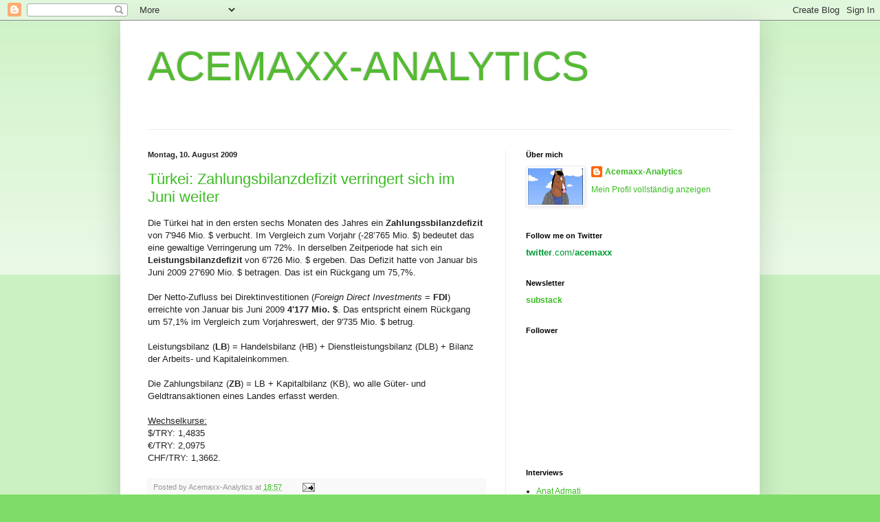

--- FILE ---
content_type: text/html; charset=UTF-8
request_url: https://acemaxx-analytics-dispinar.blogspot.com/2009/08/turkei-zahlungsbilanzdefizit-verringert.html
body_size: 23682
content:
<!DOCTYPE html>
<html class='v2' dir='ltr' xmlns='http://www.w3.org/1999/xhtml' xmlns:b='http://www.google.com/2005/gml/b' xmlns:data='http://www.google.com/2005/gml/data' xmlns:expr='http://www.google.com/2005/gml/expr'>
<head>
<link href='https://www.blogger.com/static/v1/widgets/335934321-css_bundle_v2.css' rel='stylesheet' type='text/css'/>
<meta content='IE=EmulateIE7' http-equiv='X-UA-Compatible'/>
<meta content='width=1100' name='viewport'/>
<meta content='text/html; charset=UTF-8' http-equiv='Content-Type'/>
<meta content='blogger' name='generator'/>
<link href='https://acemaxx-analytics-dispinar.blogspot.com/favicon.ico' rel='icon' type='image/x-icon'/>
<link href='http://acemaxx-analytics-dispinar.blogspot.com/2009/08/turkei-zahlungsbilanzdefizit-verringert.html' rel='canonical'/>
<link rel="alternate" type="application/atom+xml" title="ACEMAXX-ANALYTICS - Atom" href="https://acemaxx-analytics-dispinar.blogspot.com/feeds/posts/default" />
<link rel="alternate" type="application/rss+xml" title="ACEMAXX-ANALYTICS - RSS" href="https://acemaxx-analytics-dispinar.blogspot.com/feeds/posts/default?alt=rss" />
<link rel="service.post" type="application/atom+xml" title="ACEMAXX-ANALYTICS - Atom" href="https://www.blogger.com/feeds/686528700264433416/posts/default" />

<link rel="alternate" type="application/atom+xml" title="ACEMAXX-ANALYTICS - Atom" href="https://acemaxx-analytics-dispinar.blogspot.com/feeds/8678084910823850314/comments/default" />
<!--Can't find substitution for tag [blog.ieCssRetrofitLinks]-->
<meta content='http://acemaxx-analytics-dispinar.blogspot.com/2009/08/turkei-zahlungsbilanzdefizit-verringert.html' property='og:url'/>
<meta content='Türkei: Zahlungsbilanzdefizit verringert sich im Juni weiter' property='og:title'/>
<meta content='Die Türkei hat in den ersten sechs Monaten des Jahres ein Zahlungssbilanzdefizit  von 7&#39;946 Mio. $ verbucht. Im Vergleich zum Vorjahr (-28’7...' property='og:description'/>
<title>ACEMAXX-ANALYTICS: Türkei: Zahlungsbilanzdefizit verringert sich im Juni weiter</title>
<style id='page-skin-1' type='text/css'><!--
/*
-----------------------------------------------
Blogger Template Style
Name:     Simple
Designer: Blogger
URL:      www.blogger.com
----------------------------------------------- */
/* Content
----------------------------------------------- */
body {
font: normal normal 12px Verdana, Geneva, sans-serif;;
color: #222222;
background: #7edd66 none repeat scroll top left;
padding: 0 40px 40px 40px;
}
html body .region-inner {
min-width: 0;
max-width: 100%;
width: auto;
}
h2 {
font-size: 22px;
}
a:link {
text-decoration:none;
color: #3abb21;
}
a:visited {
text-decoration:none;
color: #274fdf;
}
a:hover {
text-decoration:underline;
color: #43ff32;
}
.body-fauxcolumn-outer .fauxcolumn-inner {
background: transparent url(//www.blogblog.com/1kt/simple/body_gradient_tile_light.png) repeat scroll top left;
_background-image: none;
}
.body-fauxcolumn-outer .cap-top {
position: absolute;
z-index: 1;
height: 400px;
width: 100%;
}
.body-fauxcolumn-outer .cap-top .cap-left {
width: 100%;
background: transparent url(//www.blogblog.com/1kt/simple/gradients_light.png) repeat-x scroll top left;
_background-image: none;
}
.content-outer {
-moz-box-shadow: 0 0 40px rgba(0, 0, 0, .15);
-webkit-box-shadow: 0 0 5px rgba(0, 0, 0, .15);
-goog-ms-box-shadow: 0 0 10px #333333;
box-shadow: 0 0 40px rgba(0, 0, 0, .15);
margin-bottom: 1px;
}
.content-inner {
padding: 10px 10px;
}
.content-inner {
background-color: #ffffff;
}
/* Header
----------------------------------------------- */
.header-outer {
background: transparent none repeat-x scroll 0 -400px;
_background-image: none;
}
.Header h1 {
font: normal normal 60px Verdana, Geneva, sans-serif;;
color: #54bb32;
text-shadow: -1px -1px 1px rgba(0, 0, 0, .2);
}
.Header h1 a {
color: #54bb32;
}
.Header .description {
font-size: 140%;
color: #777777;
}
.header-inner .Header .titlewrapper {
padding: 22px 30px;
}
.header-inner .Header .descriptionwrapper {
padding: 0 30px;
}
/* Tabs
----------------------------------------------- */
.tabs-inner .section:first-child {
border-top: 1px solid #eeeeee;
}
.tabs-inner .section:first-child ul {
margin-top: -1px;
border-top: 1px solid #eeeeee;
border-left: 0 solid #eeeeee;
border-right: 0 solid #eeeeee;
}
.tabs-inner .widget ul {
background: #f5f5f5 url(//www.blogblog.com/1kt/simple/gradients_light.png) repeat-x scroll 0 -800px;
_background-image: none;
border-bottom: 1px solid #eeeeee;
margin-top: 0;
margin-left: -30px;
margin-right: -30px;
}
.tabs-inner .widget li a {
display: inline-block;
padding: .6em 1em;
font: normal normal 14px Verdana, Geneva, sans-serif;;
color: #999999;
border-left: 1px solid #ffffff;
border-right: 1px solid #eeeeee;
}
.tabs-inner .widget li:first-child a {
border-left: none;
}
.tabs-inner .widget li.selected a, .tabs-inner .widget li a:hover {
color: #000000;
background-color: #eeeeee;
text-decoration: none;
}
/* Columns
----------------------------------------------- */
.main-outer {
border-top: 0 solid #eeeeee;
}
.fauxcolumn-left-outer .fauxcolumn-inner {
border-right: 1px solid #eeeeee;
}
.fauxcolumn-right-outer .fauxcolumn-inner {
border-left: 1px solid #eeeeee;
}
/* Headings
----------------------------------------------- */
div.widget > h2,
div.widget h2.title {
margin: 0 0 1em 0;
font: normal bold 11px Verdana, Geneva, sans-serif;;
color: #000000;
}
/* Widgets
----------------------------------------------- */
.widget .zippy {
color: #999999;
text-shadow: 2px 2px 1px rgba(0, 0, 0, .1);
}
.widget .popular-posts ul {
list-style: none;
}
/* Posts
----------------------------------------------- */
h2.date-header {
font: normal bold 11px Arial, Tahoma, Helvetica, FreeSans, sans-serif;
}
.date-header span {
background-color: transparent;
color: #222222;
padding: inherit;
letter-spacing: inherit;
margin: inherit;
}
.main-inner {
padding-top: 30px;
padding-bottom: 30px;
}
.main-inner .column-center-inner {
padding: 0 15px;
}
.main-inner .column-center-inner .section {
margin: 0 15px;
}
.post {
margin: 0 0 25px 0;
}
h3.post-title, .comments h4 {
font: normal normal 22px Verdana, Geneva, sans-serif;;
margin: .75em 0 0;
}
.post-body {
font-size: 110%;
line-height: 1.4;
position: relative;
}
.post-body img, .post-body .tr-caption-container, .Profile img, .Image img,
.BlogList .item-thumbnail img {
padding: 2px;
background: #ffffff;
border: 1px solid #eeeeee;
-moz-box-shadow: 1px 1px 5px rgba(0, 0, 0, .1);
-webkit-box-shadow: 1px 1px 5px rgba(0, 0, 0, .1);
box-shadow: 1px 1px 5px rgba(0, 0, 0, .1);
}
.post-body img, .post-body .tr-caption-container {
padding: 5px;
}
.post-body .tr-caption-container {
color: #222222;
}
.post-body .tr-caption-container img {
padding: 0;
background: transparent;
border: none;
-moz-box-shadow: 0 0 0 rgba(0, 0, 0, .1);
-webkit-box-shadow: 0 0 0 rgba(0, 0, 0, .1);
box-shadow: 0 0 0 rgba(0, 0, 0, .1);
}
.post-header {
margin: 0 0 1.5em;
line-height: 1.6;
font-size: 90%;
}
.post-footer {
margin: 20px -2px 0;
padding: 5px 10px;
color: #999999;
background-color: #f9f9f9;
border-bottom: 1px solid #eeeeee;
line-height: 1.6;
font-size: 90%;
}
#comments .comment-author {
padding-top: 1.5em;
border-top: 1px solid #eeeeee;
background-position: 0 1.5em;
}
#comments .comment-author:first-child {
padding-top: 0;
border-top: none;
}
.avatar-image-container {
margin: .2em 0 0;
}
#comments .avatar-image-container img {
border: 1px solid #eeeeee;
}
/* Comments
----------------------------------------------- */
.comments .comments-content .icon.blog-author {
background-repeat: no-repeat;
background-image: url([data-uri]);
}
.comments .comments-content .loadmore a {
border-top: 1px solid #999999;
border-bottom: 1px solid #999999;
}
.comments .comment-thread.inline-thread {
background-color: #f9f9f9;
}
.comments .continue {
border-top: 2px solid #999999;
}
/* Accents
---------------------------------------------- */
.section-columns td.columns-cell {
border-left: 1px solid #eeeeee;
}
.blog-pager {
background: transparent none no-repeat scroll top center;
}
.blog-pager-older-link, .home-link,
.blog-pager-newer-link {
background-color: #ffffff;
padding: 5px;
}
.footer-outer {
border-top: 0 dashed #bbbbbb;
}
/* Mobile
----------------------------------------------- */
body.mobile  {
background-size: auto;
}
.mobile .body-fauxcolumn-outer {
background: transparent none repeat scroll top left;
}
.mobile .body-fauxcolumn-outer .cap-top {
background-size: 100% auto;
}
.mobile .content-outer {
-webkit-box-shadow: 0 0 3px rgba(0, 0, 0, .15);
box-shadow: 0 0 3px rgba(0, 0, 0, .15);
}
.mobile .tabs-inner .widget ul {
margin-left: 0;
margin-right: 0;
}
.mobile .post {
margin: 0;
}
.mobile .main-inner .column-center-inner .section {
margin: 0;
}
.mobile .date-header span {
padding: 0.1em 10px;
margin: 0 -10px;
}
.mobile h3.post-title {
margin: 0;
}
.mobile .blog-pager {
background: transparent none no-repeat scroll top center;
}
.mobile .footer-outer {
border-top: none;
}
.mobile .main-inner, .mobile .footer-inner {
background-color: #ffffff;
}
.mobile-index-contents {
color: #222222;
}
.mobile-link-button {
background-color: #3abb21;
}
.mobile-link-button a:link, .mobile-link-button a:visited {
color: #ffffff;
}
.mobile .tabs-inner .section:first-child {
border-top: none;
}
.mobile .tabs-inner .PageList .widget-content {
background-color: #eeeeee;
color: #000000;
border-top: 1px solid #eeeeee;
border-bottom: 1px solid #eeeeee;
}
.mobile .tabs-inner .PageList .widget-content .pagelist-arrow {
border-left: 1px solid #eeeeee;
}
<b:if cond='data:blog.pageType == "item"'>
span.fullpost {display:inline;}
<b:else/>
span.fullpost {display:none;}
</b:if>
--></style>
<style id='template-skin-1' type='text/css'><!--
body {
min-width: 930px;
}
.content-outer, .content-fauxcolumn-outer, .region-inner {
min-width: 930px;
max-width: 930px;
_width: 930px;
}
.main-inner .columns {
padding-left: 0;
padding-right: 360px;
}
.main-inner .fauxcolumn-center-outer {
left: 0;
right: 360px;
/* IE6 does not respect left and right together */
_width: expression(this.parentNode.offsetWidth -
parseInt("0") -
parseInt("360px") + 'px');
}
.main-inner .fauxcolumn-left-outer {
width: 0;
}
.main-inner .fauxcolumn-right-outer {
width: 360px;
}
.main-inner .column-left-outer {
width: 0;
right: 100%;
margin-left: -0;
}
.main-inner .column-right-outer {
width: 360px;
margin-right: -360px;
}
#layout {
min-width: 0;
}
#layout .content-outer {
min-width: 0;
width: 800px;
}
#layout .region-inner {
min-width: 0;
width: auto;
}
--></style>
<meta content='summary' name='twitter:card'/>
<meta content='@acemaxx' name='twitter:site'/>
<meta content='acemaxx-analytics-dispinar.blogspot.com' name='twitter:domain'/>
<meta content='Türkei: Zahlungsbilanzdefizit verringert sich im Juni weiter' name='twitter:title'/>
<meta content='URL-FOR-IMAGE-YOU-WANT-TO-USE-IF-THERE-IS-NOT-A-THUMBNAIL-PHOTO-IN-THE-POST' name='twitter:image:src'/>
<!-- Still looking for a way to use the post snippet if there's no description -->
<meta content='http://acemaxx-analytics-dispinar.blogspot.com/2009/08/turkei-zahlungsbilanzdefizit-verringert.html' name='twitter:url'/>
<link href='https://www.blogger.com/dyn-css/authorization.css?targetBlogID=686528700264433416&amp;zx=4cc73005-1df0-4ebc-9baf-ec0c299fd007' media='none' onload='if(media!=&#39;all&#39;)media=&#39;all&#39;' rel='stylesheet'/><noscript><link href='https://www.blogger.com/dyn-css/authorization.css?targetBlogID=686528700264433416&amp;zx=4cc73005-1df0-4ebc-9baf-ec0c299fd007' rel='stylesheet'/></noscript>
<meta name='google-adsense-platform-account' content='ca-host-pub-1556223355139109'/>
<meta name='google-adsense-platform-domain' content='blogspot.com'/>

</head>
<body class='loading variant-pale'>
<div class='navbar section' id='navbar'><div class='widget Navbar' data-version='1' id='Navbar1'><script type="text/javascript">
    function setAttributeOnload(object, attribute, val) {
      if(window.addEventListener) {
        window.addEventListener('load',
          function(){ object[attribute] = val; }, false);
      } else {
        window.attachEvent('onload', function(){ object[attribute] = val; });
      }
    }
  </script>
<div id="navbar-iframe-container"></div>
<script type="text/javascript" src="https://apis.google.com/js/platform.js"></script>
<script type="text/javascript">
      gapi.load("gapi.iframes:gapi.iframes.style.bubble", function() {
        if (gapi.iframes && gapi.iframes.getContext) {
          gapi.iframes.getContext().openChild({
              url: 'https://www.blogger.com/navbar/686528700264433416?po\x3d8678084910823850314\x26origin\x3dhttps://acemaxx-analytics-dispinar.blogspot.com',
              where: document.getElementById("navbar-iframe-container"),
              id: "navbar-iframe"
          });
        }
      });
    </script><script type="text/javascript">
(function() {
var script = document.createElement('script');
script.type = 'text/javascript';
script.src = '//pagead2.googlesyndication.com/pagead/js/google_top_exp.js';
var head = document.getElementsByTagName('head')[0];
if (head) {
head.appendChild(script);
}})();
</script>
</div></div>
<div class='body-fauxcolumns'>
<div class='fauxcolumn-outer body-fauxcolumn-outer'>
<div class='cap-top'>
<div class='cap-left'></div>
<div class='cap-right'></div>
</div>
<div class='fauxborder-left'>
<div class='fauxborder-right'></div>
<div class='fauxcolumn-inner'>
</div>
</div>
<div class='cap-bottom'>
<div class='cap-left'></div>
<div class='cap-right'></div>
</div>
</div>
</div>
<div class='content'>
<div class='content-fauxcolumns'>
<div class='fauxcolumn-outer content-fauxcolumn-outer'>
<div class='cap-top'>
<div class='cap-left'></div>
<div class='cap-right'></div>
</div>
<div class='fauxborder-left'>
<div class='fauxborder-right'></div>
<div class='fauxcolumn-inner'>
</div>
</div>
<div class='cap-bottom'>
<div class='cap-left'></div>
<div class='cap-right'></div>
</div>
</div>
</div>
<div class='content-outer'>
<div class='content-cap-top cap-top'>
<div class='cap-left'></div>
<div class='cap-right'></div>
</div>
<div class='fauxborder-left content-fauxborder-left'>
<div class='fauxborder-right content-fauxborder-right'></div>
<div class='content-inner'>
<header>
<div class='header-outer'>
<div class='header-cap-top cap-top'>
<div class='cap-left'></div>
<div class='cap-right'></div>
</div>
<div class='fauxborder-left header-fauxborder-left'>
<div class='fauxborder-right header-fauxborder-right'></div>
<div class='region-inner header-inner'>
<div class='header section' id='header'><div class='widget Header' data-version='1' id='Header1'>
<div id='header-inner'>
<div class='titlewrapper'>
<h1 class='title'>
<a href='https://acemaxx-analytics-dispinar.blogspot.com/'>
ACEMAXX-ANALYTICS
</a>
</h1>
</div>
<div class='descriptionwrapper'>
<p class='description'><span>
</span></p>
</div>
</div>
</div></div>
</div>
</div>
<div class='header-cap-bottom cap-bottom'>
<div class='cap-left'></div>
<div class='cap-right'></div>
</div>
</div>
</header>
<div class='tabs-outer'>
<div class='tabs-cap-top cap-top'>
<div class='cap-left'></div>
<div class='cap-right'></div>
</div>
<div class='fauxborder-left tabs-fauxborder-left'>
<div class='fauxborder-right tabs-fauxborder-right'></div>
<div class='region-inner tabs-inner'>
<div class='tabs no-items section' id='crosscol'></div>
<div class='tabs no-items section' id='crosscol-overflow'></div>
</div>
</div>
<div class='tabs-cap-bottom cap-bottom'>
<div class='cap-left'></div>
<div class='cap-right'></div>
</div>
</div>
<div class='main-outer'>
<div class='main-cap-top cap-top'>
<div class='cap-left'></div>
<div class='cap-right'></div>
</div>
<div class='fauxborder-left main-fauxborder-left'>
<div class='fauxborder-right main-fauxborder-right'></div>
<div class='region-inner main-inner'>
<div class='columns fauxcolumns'>
<div class='fauxcolumn-outer fauxcolumn-center-outer'>
<div class='cap-top'>
<div class='cap-left'></div>
<div class='cap-right'></div>
</div>
<div class='fauxborder-left'>
<div class='fauxborder-right'></div>
<div class='fauxcolumn-inner'>
</div>
</div>
<div class='cap-bottom'>
<div class='cap-left'></div>
<div class='cap-right'></div>
</div>
</div>
<div class='fauxcolumn-outer fauxcolumn-left-outer'>
<div class='cap-top'>
<div class='cap-left'></div>
<div class='cap-right'></div>
</div>
<div class='fauxborder-left'>
<div class='fauxborder-right'></div>
<div class='fauxcolumn-inner'>
</div>
</div>
<div class='cap-bottom'>
<div class='cap-left'></div>
<div class='cap-right'></div>
</div>
</div>
<div class='fauxcolumn-outer fauxcolumn-right-outer'>
<div class='cap-top'>
<div class='cap-left'></div>
<div class='cap-right'></div>
</div>
<div class='fauxborder-left'>
<div class='fauxborder-right'></div>
<div class='fauxcolumn-inner'>
</div>
</div>
<div class='cap-bottom'>
<div class='cap-left'></div>
<div class='cap-right'></div>
</div>
</div>
<!-- corrects IE6 width calculation -->
<div class='columns-inner'>
<div class='column-center-outer'>
<div class='column-center-inner'>
<div class='main section' id='main'><div class='widget Blog' data-version='1' id='Blog1'>
<div class='blog-posts hfeed'>

          <div class="date-outer">
        
<h2 class='date-header'><span>Montag, 10. August 2009</span></h2>

          <div class="date-posts">
        
<div class='post-outer'>
<div class='post hentry'>
<a name='8678084910823850314'></a>
<h3 class='post-title entry-title'>
<a href='https://acemaxx-analytics-dispinar.blogspot.com/2009/08/turkei-zahlungsbilanzdefizit-verringert.html'>Türkei: Zahlungsbilanzdefizit verringert sich im Juni weiter</a>
</h3>
<div class='post-header'>
<div class='post-header-line-1'></div>
</div>
<div class='post-body entry-content'>
Die Türkei hat in den ersten sechs Monaten des Jahres ein <strong>Zahlungssbilanzdefizit</strong> von 7'946 Mio. $ verbucht. Im Vergleich zum Vorjahr (-28&#8217;765 Mio. $) bedeutet das eine gewaltige Verringerung um 72%. In derselben Zeitperiode hat sich ein <strong>Leistungsbilanzdefizit</strong> von 6'726 Mio. $ ergeben. Das Defizit hatte von Januar bis Juni 2009 27'690 Mio. $ betragen. Das ist ein Rückgang um 75,7%.<br /><span class="fullpost"><br />Der Netto-Zufluss bei Direktinvestitionen (<em>Foreign Direct Investments </em>= <strong>FDI</strong>) erreichte von Januar bis Juni 2009 <strong>4'177 Mio. $</strong>. Das entspricht einem Rückgang um 57,1% im Vergleich zum Vorjahreswert, der 9'735 Mio. $ betrug.<br /><br />Leistungsbilanz (<strong>LB</strong>) = Handelsbilanz (HB) + Dienstleistungsbilanz (DLB) + Bilanz der Arbeits- und Kapitaleinkommen. <br /><br />Die Zahlungsbilanz (<strong>ZB</strong>) = LB + Kapitalbilanz (KB), wo alle Güter- und Geldtransaktionen eines Landes erfasst werden.<br /><br /><u>Wechselkurse:</u><br />$/TRY: 1,4835<br />&#8364;/TRY: 2,0975<br />CHF/TRY: 1,3662.<br /></span>
<div style='clear: both;'></div>
</div>
<div class='post-footer'>
<div class='post-footer-line post-footer-line-1'><span class='post-author vcard'>
Posted by
<span class='fn'>Acemaxx-Analytics</span>
</span>
<span class='post-timestamp'>
at
<a class='timestamp-link' href='https://acemaxx-analytics-dispinar.blogspot.com/2009/08/turkei-zahlungsbilanzdefizit-verringert.html' rel='bookmark' title='permanent link'><abbr class='published' title='2009-08-10T18:57:00+02:00'>18:57</abbr></a>
</span>
<span class='post-comment-link'>
</span>
<span class='post-icons'>
<span class='item-action'>
<a href='https://www.blogger.com/email-post/686528700264433416/8678084910823850314' title='Post per E-Mail senden'>
<img alt="" class="icon-action" height="13" src="//img1.blogblog.com/img/icon18_email.gif" width="18">
</a>
</span>
<span class='item-control blog-admin pid-589099679'>
<a href='https://www.blogger.com/post-edit.g?blogID=686528700264433416&postID=8678084910823850314&from=pencil' title='Post bearbeiten'>
<img alt='' class='icon-action' height='18' src='https://resources.blogblog.com/img/icon18_edit_allbkg.gif' width='18'/>
</a>
</span>
</span>
</div>
<div class='post-footer-line post-footer-line-2'><span class='post-labels'>
</span>
</div>
<div class='post-footer-line post-footer-line-3'></div>
</div>
</div>
<div class='comments' id='comments'>
<a name='comments'></a>
<h4>Keine Kommentare:</h4>
<div id='Blog1_comments-block-wrapper'>
<dl class='avatar-comment-indent' id='comments-block'>
</dl>
</div>
<p class='comment-footer'>
<a href='https://www.blogger.com/comment/fullpage/post/686528700264433416/8678084910823850314' onclick=''>Kommentar veröffentlichen</a>
</p>
</div>
</div>

        </div></div>
      
</div>
<div class='blog-pager' id='blog-pager'>
<span id='blog-pager-newer-link'>
<a class='blog-pager-newer-link' href='https://acemaxx-analytics-dispinar.blogspot.com/2009/08/bank-of-israel-gibt-antworten-auf.html' id='Blog1_blog-pager-newer-link' title='Neuerer Post'>Neuerer Post</a>
</span>
<span id='blog-pager-older-link'>
<a class='blog-pager-older-link' href='https://acemaxx-analytics-dispinar.blogspot.com/2009/08/bank-of-israel-will-kauf-von-devisen-am.html' id='Blog1_blog-pager-older-link' title='Älterer Post'>Älterer Post</a>
</span>
<a class='home-link' href='https://acemaxx-analytics-dispinar.blogspot.com/'>Startseite</a>
</div>
<div class='clear'></div>
<div class='post-feeds'>
<div class='feed-links'>
Abonnieren
<a class='feed-link' href='https://acemaxx-analytics-dispinar.blogspot.com/feeds/8678084910823850314/comments/default' target='_blank' type='application/atom+xml'>Kommentare zum Post (Atom)</a>
</div>
</div>
</div></div>
</div>
</div>
<div class='column-left-outer'>
<div class='column-left-inner'>
<aside>
</aside>
</div>
</div>
<div class='column-right-outer'>
<div class='column-right-inner'>
<aside>
<div class='sidebar section' id='sidebar-right-1'><div class='widget Profile' data-version='1' id='Profile1'>
<h2>Über mich</h2>
<div class='widget-content'>
<a href='https://www.blogger.com/profile/00845172176846300139'><img alt='Mein Bild' class='profile-img' height='53' src='//blogger.googleusercontent.com/img/b/R29vZ2xl/AVvXsEipTmd2E8TBuE8B_f0oKAE16e7k4xY0VaWENL81YPsyWXLAxHHF3c0w7d6kIuq3DG8SU6HPTIXzDOpnca2k81DhGsprd6qOmsBl5bXAKBMIy1mW5rR7BVufVKmcVWy55Ik/s220/BoJack+Horseman%2C+Aug+07%2C+2021.png' width='80'/></a>
<dl class='profile-datablock'>
<dt class='profile-data'>
<a class='profile-name-link g-profile' href='https://www.blogger.com/profile/00845172176846300139' rel='author' style='background-image: url(//www.blogger.com/img/logo-16.png);'>
Acemaxx-Analytics
</a>
</dt>
</dl>
<a class='profile-link' href='https://www.blogger.com/profile/00845172176846300139' rel='author'>Mein Profil vollständig anzeigen</a>
<div class='clear'></div>
</div>
</div><div class='widget Text' data-version='1' id='Text4'>
<h2 class='title'>Follow me on Twitter</h2>
<div class='widget-content'>
<a href="http://twitter.com/acemaxx"><b style="color: rgb(0, 153, 51); font-family: arial, sans-serif; line-height: 15px; text-align: -webkit-auto; background-color: rgb(255, 255, 255); font-size: small; ">twitter</b><span style="color: rgb(0, 153, 51); font-family: arial, sans-serif; line-height: 15px; text-align: -webkit-auto; background-color: rgb(255, 255, 255); font-size: small; ">.com/</span><b style="color: rgb(0, 153, 51); font-family: arial, sans-serif; line-height: 15px; text-align: -webkit-auto; background-color: rgb(255, 255, 255); font-size: small; ">acemaxx</b></a>
</div>
<div class='clear'></div>
</div><div class='widget Text' data-version='1' id='Text5'>
<h2 class='title'>Newsletter</h2>
<div class='widget-content'>
<b><a href="https://acemaxxanalytics.substack.com/">substack</a></b>
</div>
<div class='clear'></div>
</div><div class='widget Followers' data-version='1' id='Followers1'>
<h2 class='title'>Follower</h2>
<div class='widget-content'>
<div id='Followers1-wrapper'>
<div style='margin-right:2px;'>
<div><script type="text/javascript" src="https://apis.google.com/js/platform.js"></script>
<div id="followers-iframe-container"></div>
<script type="text/javascript">
    window.followersIframe = null;
    function followersIframeOpen(url) {
      gapi.load("gapi.iframes", function() {
        if (gapi.iframes && gapi.iframes.getContext) {
          window.followersIframe = gapi.iframes.getContext().openChild({
            url: url,
            where: document.getElementById("followers-iframe-container"),
            messageHandlersFilter: gapi.iframes.CROSS_ORIGIN_IFRAMES_FILTER,
            messageHandlers: {
              '_ready': function(obj) {
                window.followersIframe.getIframeEl().height = obj.height;
              },
              'reset': function() {
                window.followersIframe.close();
                followersIframeOpen("https://www.blogger.com/followers/frame/686528700264433416?colors\x3dCgt0cmFuc3BhcmVudBILdHJhbnNwYXJlbnQaByMyMjIyMjIiByMzYWJiMjEqByNmZmZmZmYyByMwMDAwMDA6ByMyMjIyMjJCByMzYWJiMjFKByM5OTk5OTlSByMzYWJiMjFaC3RyYW5zcGFyZW50\x26pageSize\x3d21\x26hl\x3dde\x26origin\x3dhttps://acemaxx-analytics-dispinar.blogspot.com");
              },
              'open': function(url) {
                window.followersIframe.close();
                followersIframeOpen(url);
              }
            }
          });
        }
      });
    }
    followersIframeOpen("https://www.blogger.com/followers/frame/686528700264433416?colors\x3dCgt0cmFuc3BhcmVudBILdHJhbnNwYXJlbnQaByMyMjIyMjIiByMzYWJiMjEqByNmZmZmZmYyByMwMDAwMDA6ByMyMjIyMjJCByMzYWJiMjFKByM5OTk5OTlSByMzYWJiMjFaC3RyYW5zcGFyZW50\x26pageSize\x3d21\x26hl\x3dde\x26origin\x3dhttps://acemaxx-analytics-dispinar.blogspot.com");
  </script></div>
</div>
</div>
<div class='clear'></div>
</div>
</div><div class='widget TextList' data-version='1' id='TextList1'>
<h2>Interviews</h2>
<div class='widget-content'>
<ul>
<li><a href="http://acemaxx-analytics-dispinar.blogspot.ch/2013/03/interview-prof-anat-admati-stanford.html" target="_new">Anat Admati</a></li>
<li><a href=http://acemaxx-analytics-dispinar.blogspot.com/2013/12/interview-prof-antonio-fatas-insead.html target='_new'>Antonio Fatas</a></li>
<li><a href= http://acemaxx-analytics-dispinar.blogspot.com/2019/01/interview-prof-ashoka-mody-princeton.html  target=&#8217;_new&#8217;>Ashoka Mody</a></li>
<li><a href=http://acemaxx-analytics-dispinar.blogspot.com/2015/04/interview-prof-barry-eichengreen.html target='_new'>Barry Eichengreen</a></li>
<li><a href=http://acemaxx-analytics-dispinar.blogspot.com/2020/01/interview-prof-branko-milanovic.html target=&#8217;_new&#8217;>Branko Milanovic</a></li>
<li><a href=http://acemaxx-analytics-dispinar.blogspot.com/2013/12/interview-prof-charles-kupchan.html target='_new'>Charles Kupchan</a></li>
<li><a href=http://acemaxx-analytics-dispinar.blogspot.ch/2013/09/interview-prof-charles-wyplosz.html target='_new'>Charles Wyplosz</a></li>
<li><a href="http://acemaxx-analytics-dispinar.blogspot.com/2010/09/interview-prof-dan-ariely-duke.html" target="_new">Dan Ariely</a></li>
<li><a href="http://acemaxx-analytics-dispinar.blogspot.com/2011/04/interview-prof-david-andolfatto-simon.html" target="_new">David Andolfatto</a></li>
<li><a href= http://acemaxx-analytics-dispinar.blogspot.com/2018/08/interview-prof-david-kinley-human.html     target=&#8217;_new&#8217;>David Kinley</a></li>
<li><a href=http://acemaxx-analytics-dispinar.blogspot.ch/2014/10/interview-prof-david-vines-oxford.html   target='_new'>David Vines</a></li>
<li><a href="http://acemaxx-analytics-dispinar.blogspot.com/2010/06/interview-dean-baker-center-for.html" target="_new">Dean Baker</a></li>
<li><a href=http://acemaxx-analytics-dispinar.blogspot.com/2021/11/interview-diane-coyle-university-of.html target=&#8217;_new'>Diane Coyle</a></li>
<li><a href="http://acemaxx-analytics-dispinar.blogspot.ch/2013/02/interview-prof-heiner-flassbeck.html" target="_new">Heiner Flassbeck</a></li>
<li><a href="http://acemaxx-analytics-dispinar.blogspot.com/2009/05/interview-ian-bremmer-president-of.html" target="_new">Ian Bremmer</a></li>
<li><a href=http://acemaxx-analytics-dispinar.blogspot.de/2016/05/interview-prof-iris-bohnet-harvard_4.html target=&#8217;_new&#8217;>Iris Bohnet</a></li>
<li><a href="http://acemaxx-analytics-dispinar.blogspot.com/2010/11/interview-prof-james-d-hamilton.html" target="_new">James D. Hamilton</a></li>
<li><a href="http://acemaxx-analytics-dispinar.blogspot.com/2010/01/interview-prof-james-galbraith.html" target="_new">James K. Galbraith</a></li>
<li><a href=http://acemaxx-analytics-dispinar.blogspot.ch/2017/04/interview-prof-james-kwak-university-of.html target=&#8217;_new&#8217;>James Kwak</a></li>
<li><a href="http://acemaxx-analytics-dispinar.blogspot.com/2012/03/interview-prof-jay-r-ritter-university.html" target="_new">Jay R. Ritter</a></li>
<li><a href="http://acemaxx-analytics-dispinar.blogspot.com/2010/09/interview-prof-jeffrey-frankel-harvard.html" target="_new">Jeffrey Frankel</a></li>
<li><a href="http://acemaxx-analytics-dispinar.blogspot.com/2010/11/interview-prof-john-quiggin-university.html" target="_new">John Quiggin</a></li>
<li><a href=http://acemaxx-analytics-dispinar.blogspot.com/2020/05/interview-jonathan-hopkin-london-school.html   target=&#8217;_new&#8217;>Jonathan Hopkin</a></li>
<li><a href=http://acemaxx-analytics-dispinar.blogspot.com/2017/03/interview-prof-jonathan-portes-kings.html target=&#8217;_new&#8221;>Jonathan Portes</a></li>
<li><a href=http://acemaxx-analytics-dispinar.blogspot.ch/2015/07/interview-prof-kevin-orourke-university.html target='_new'>Kevin O'Rourke</a></li>
<li><a href="http://acemaxx-analytics-dispinar.blogspot.ch/2013/04/interview-prof-l-randall-wray.html" target="_new">L. Randall Wray</a></li>
<li><a href="http://acemaxx-analytics-dispinar.blogspot.com/2011/02/interview-prof-lane-kenworthy.html#more" target="_new">Lane Kenworthy</a></li>
<li><a href=http://acemaxx-analytics-dispinar.blogspot.com/2015/03/interview-prof-larry-ball-johns-hopkins.html target='_new'>Laurence Ball</a></li>
<li><a href=http://acemaxx-analytics-dispinar.blogspot.com/2018/01/interview-prof-malcolm-sawyer-leeds.html target=&#8217;_new&#8217;>Malcolm Sawyer</a></li>
<li><a href="http://acemaxx-analytics-dispinar.blogspot.ch/2013/07/interview-prof-mark-blyth-brown.html" target="_new">Mark Blyth</a></li>
<li><a href="http://acemaxx-analytics-dispinar.blogspot.com/2010/05/interview-prof-mark-thoma-university-of.html" target="_new">Mark Thoma</a></li>
<li><a href="http://acemaxx-analytics-dispinar.blogspot.com/2011/12/interview-prof-menzie-chinn-university.html" target="_new">Menzie Chinn</a></li>
<li><a href="http://acemaxx-analytics-dispinar.blogspot.com/2008/10/interview-michael-partin-ifund-services.html" target="_new">Michael Partin</a></li>
<li><a href="http://acemaxx-analytics-dispinar.blogspot.com/2010/06/interview-michael-pettis-professor-for.html" target="_new">Michael Pettis</a></li>
<li><a href=http://acemaxx-analytics-dispinar.blogspot.com/2020/06/interview-prof-michael-pettis-peking.html target=&#8217;_new&#8217;>Michael Pettis</a></li>
<li><a href="http://acemaxx-analytics-dispinar.blogspot.com/2011/09/interview-prof-michael-spence-new-york.html" target="_new">Michael Spence</a></li>
<li><a href=http://acemaxx-analytics-dispinar.blogspot.ch/2014/12/interview-prof-miles-kimball-university.html target=&#8217;_new&#8221;>Miles Kimball</a></li>
<li><a href="http://acemaxx-analytics-dispinar.blogspot.com/2011/07/interview-prof-nick-rowe-carleton.html" target="_new">Nick Rowe</a></li>
<li><a href=http://acemaxx-analytics-dispinar.blogspot.com/2020/07/interview-paola-subacchi-queen-mary.html target=&#8217;_new&#8217;>Paola Subacchi</a></li>
<li><a href=http://acemaxx-analytics-dispinar.blogspot.ch/2017/03/interview-prof-paul-de-grauwe-london.html target=&#8217;_new&#8217;>Paul De Grauwe</a></li>
<li><a href="http://acemaxx-analytics-dispinar.blogspot.com/2011/03/interview-prof-perry-mehrling-columbia.html" target="_new">Perry Mehrling</a></li>
<li><a href=http://acemaxx-analytics-dispinar.blogspot.ch/2017/08/interview-prof-peter-temin-mit-economics.html target=&#8217;_new&#8217;>Peter Temin</a></li>
<li><a href="http://acemaxx-analytics-dispinar.blogspot.com/2010/06/interview-richard-c-koo-nomura-research.html" target="_new">Richard C. Koo</a></li>
<li><a href=http://acemaxx-analytics-dispinar.blogspot.co.uk/2014/01/interview-prof.html target='_new'>Richard S. Grossman</a></li>
<li><a href="http://acemaxx-analytics-dispinar.blogspot.com/2011/12/interview-prof-robert-h-frank-cornell.html" target="_new">Robert H. Frank</a></li>
<li><a href="http://acemaxx-analytics-dispinar.blogspot.com/2009/04/interview-robert-j-barbera-itg.html" target="_new">Robert J. Barbera</a></li>
<li><a href=http://acemaxx-analytics-dispinar.blogspot.de/2016/03/interview-prof-robert-j-gordon.html target='_new'>Robert J. Gordon</a></li>
<li><a href="http://acemaxx-analytics-dispinar.blogspot.com/2010/02/interview-prof-robert-skidelsky.html" target="_new">Robert Skidelsky</a></li>
<li><a href="http://acemaxx-analytics-dispinar.blogspot.com/2009/12/interview-roger-de-weck-publizist.html" target="_new">Roger de Weck</a></li>
<li><a href="http://acemaxx-analytics-dispinar.blogspot.com/2011/04/interview-prof-roger-farmer-ucla.html" target="_new">Roger Farmer</a></li>
<li><a href="http://acemaxx-analytics-dispinar.blogspot.com/2010/07/interview-samuel-l-jackson-chairman-of.html" target="_new">Samuel L. Jackson</a></li>
<li><a href="http://acemaxx-analytics-dispinar.blogspot.com/2009/12/interview-satyajit-das-risk-consultant.html" target="_new">Satyajit Das</a></li>
<li><a href=http://acemaxx-analytics-dispinar.blogspot.com/2019/07/interview-prof-sayuri-shirai-keio.html  target=&#8217;_new&#8217;>Sayuri Shirai</a></li>
<li><a href="http://acemaxx-analytics-dispinar.blogspot.com/2011/10/interview-prof-scott-sumner-bentley.html" target="_new">Scott Sumner</a></li>
<li><a href=http://acemaxx-analytics-dispinar.blogspot.com/2013/11/interview-prof-simon-evenett-university.html target='_new'>Simon Evenett</a></li>
<li><a href=http://acemaxx-analytics-dispinar.blogspot.com/2013/10/interview-prof-simon-wren-lewis-oxford.html target='_new'>Simon Wren-Lewis</a></li>
<li><a href=http://acemaxx-analytics-dispinar.blogspot.com/2015/04/interview-prof-stephen-g-cecchetti-and.html target='_new'>Stephen G. Cecchetti and Kermit L. Schoenholtz</a></li>
<li><a href="http://acemaxx-analytics-dispinar.blogspot.com/2010/02/interview-prof-steve-keen-university-of.html" target="_new">Steve Keen</a></li>
<li><a href=http://acemaxx-analytics-dispinar.blogspot.com/2018/07/interview-prof-steven-k-vogel.html target=&#8217;_new&#8217;>Steven K. Vogel</a></li>
<li><a href="http://acemaxx-analytics-dispinar.blogspot.com/2010/10/interview-prof-susan-wachter-wharton.html" target="_new">Susan Wachter</a></li>
<li><a href="http://acemaxx-analytics-dispinar.blogspot.com/2024/02/interview-sven-reinecke-university-of.html" target="_new">Sven Reinecke</a></li>
<li><a href="http://acemaxx-analytics-dispinar.blogspot.com/2008/11/interview-sven-reinecke-uni-st-gallen.html" target="_new">Sven Reinecke</a></li>
<li><a href="http://acemaxx-analytics-dispinar.blogspot.com/2011/05/interview-prof-tim-duy-university-of.html" target="_new">Tim Duy</a></li>
<li><a href="http://acemaxx-analytics-dispinar.blogspot.com/2008/10/interview-william-fleckenstein.html" target="_new">William A. Fleckenstein</a></li>
<li><a href="http://acemaxx-analytics-dispinar.blogspot.com/2010/01/interview-prof-william-k-black.html" target="_new">William K. Black</a></li>
<li><a href="http://acemaxx-analytics-dispinar.blogspot.com/2008/11/interview-willy-hautle-zkb.html" target="_new">Willy Hautle</a></li>
</ul>
<div class='clear'></div>
</div>
</div><div class='widget HTML' data-version='1' id='HTML2'>
<h2 class='title'>Book Reviews</h2>
<div class='widget-content'>
<ul>

<li><a href="https://acemaxx-analytics-dispinar.blogspot.com/2025/08/the-labor-market-myth.html">The Labour Market Myth</a>
<li><a href="https://acemaxx-analytics-dispinar.blogspot.com/2025/05/crisis-cycle.html">Crisis Cycle</a>
<li><a href="https://acemaxx-analytics-dispinar.blogspot.com/2025/04/the-measure-of-progress.html">The Measure of Progress</a>
<li><a href="https://acemaxx-analytics-dispinar.blogspot.com/2025/03/negotiation.html">Negotiation</a>
<li><a href="https://acemaxx-analytics-dispinar.blogspot.com/2025/01/beyond-banks.html">Beyond Banks</a>
<li><a href="https://acemaxx-analytics-dispinar.blogspot.com/2024/12/immigration-realities.html">Immigration Realities</a>
<li><a href="
https://acemaxx-analytics-dispinar.blogspot.com/2024/11/kaput.html">Kaput</a>
<li><a href="https://acemaxx-analytics-dispinar.blogspot.com/2024/11/the-case-for-debt-jubilee.html">The Case for a Debt Jubilee</a>
<li><a href="https://acemaxx-analytics-dispinar.blogspot.com/2024/11/the-triumph-of-injustice.html">The Triumph of Injustice</a>
<li><a href="https://acemaxx-analytics-dispinar.blogspot.com/2024/10/democracys-resilience.html">Democracy's Resilience</a>
<li><a href="https://acemaxx-analytics-dispinar.blogspot.com/2024/10/post-keynesian-economics.html">Post-Keynesian Economics</a>
<li><a href="https://acemaxx-analytics-dispinar.blogspot.com/2024/10/atlas-of-finance.html">Atlas of Finance</a>
<li><a href="https://acemaxx-analytics-dispinar.blogspot.com/2024/10/grundlagen-einer-relevanten-okonomik.html">Die Grundlagen einer relevanten Ökonomik</a>
<li><a href="https://acemaxx-analytics-dispinar.blogspot.com/2024/09/unexpected-revolutionaries.html">Unexpected Revolutionaries</a>
<li><a href="https://acemaxx-analytics-dispinar.blogspot.com/2024/09/the-return-of-inflation.html">The Return of Inflation</a>
<li><a href="https://acemaxx-analytics-dispinar.blogspot.com/2024/09/supercharge-me.html">Supercharge Me</a>
<li><a href="https://acemaxx-analytics-dispinar.blogspot.com/2024/07/central-bank-capitalism.html">Central Bank Capitalism</a>
<li><a href="https://acemaxx-analytics-dispinar.blogspot.com/2024/07/money-capital.html">Money Capital</a> 
<li><a href="https://acemaxx-analytics-dispinar.blogspot.com/2024/04/youre-paid-what-youre-worth.html">You're Paid What You're Worth</a>
<li><a href="https://acemaxx-analytics-dispinar.blogspot.com/2024/03/economics-in-america.html">Economics in America</a>
<li><a href="https://acemaxx-analytics-dispinar.blogspot.com/2023/12/wealth-supremacy.html">Wealth Supremacy</a>
<li><a href="https://acemaxx-analytics-dispinar.blogspot.com/2023/11/the-illusion-of-control.html">The Illusion of Control</a>
<li><a href="https://acemaxx-analytics-dispinar.blogspot.com/2023/10/visions-of-inequality.html">Visions of Inequality</a>
<li><a href="https://acemaxx-analytics-dispinar.blogspot.com/2023/10/we-need-to-talk-about-inflation.html">We Need to Talk about Inflation</a>
<li><a href="https://acemaxx-analytics-dispinar.blogspot.com/2023/09/money-for-beginners.html">Money for Beginners</a>
<li><a href="https://acemaxx-analytics-dispinar.blogspot.com/2023/09/the-guest-lecture.html">The Guest Lecture</a>
<li><a href="https://acemaxx-analytics-dispinar.blogspot.com/2023/08/the-world-for-sale.html">The World for Sale</a>
<li><a href="https://acemaxx-analytics-dispinar.blogspot.com/2023/07/raus-aus-dem-ego-kapitalismus.html">Raus aus dem Ego Kapitalismus</a>
<li><a href="https://acemaxx-analytics-dispinar.blogspot.com/2023/07/the-capital-order.html">The Capital Order</a>
<li><a href="https://acemaxx-analytics-dispinar.blogspot.com/2023/06/staat-macht-geld.html">Staat Macht Geld</a>
<li><a href="https://acemaxx-analytics-dispinar.blogspot.com/2023/05/bucking-buck.html">Bucking the Buck</a>
<li><a href="https://acemaxx-analytics-dispinar.blogspot.com/2023/04/making-money-work-for-us.html">Making Money Work For Us</a>
<li><a href="https://acemaxx-analytics-dispinar.blogspot.com/2023/04/teuer.html">Teuer!</a>
<li><a href="https://acemaxx-analytics-dispinar.blogspot.com/2023/03/central-banking-101.html">Central Banking 101</a>
<li><a href="https://acemaxx-analytics-dispinar.blogspot.com/2023/01/fiscal-policy.html">Fiscal Policy</a>
<li><a href="https://acemaxx-analytics-dispinar.blogspot.com/2023/01/money.html">Money</a>
<li><a href="https://acemaxx-analytics-dispinar.blogspot.com/2022/12/a-monetary-and-fiscal-history-of-united.html">A Monetary and Fiscal History of the United States</a>
<li><a href="https://acemaxx-analytics-dispinar.blogspot.com/2022/12/moral-economies-of-money.html">Moral Economies of Money</a>
<li><a href="https://acemaxx-analytics-dispinar.blogspot.com/2022/11/the-debt-delusion.html">The Debt Delusion</a>
<li><a href="https://acemaxx-analytics-dispinar.blogspot.com/2022/10/the-value-of-whale.html">The Value of a Whale<a>
<li><a href="https://acemaxx-analytics-dispinar.blogspot.com/2022/09/do-central-banks-serve-people.html">Do central banks serve the people?<a>
<li><a href="https://acemaxx-analytics-dispinar.blogspot.com/2022/05/the-new-economics.html">The New Economics</a>
<li><a href="https://acemaxx-analytics-dispinar.blogspot.com/2022/04/the-resilient-society.html">The Resilient Society</a>
<li><a href="https://acemaxx-analytics-dispinar.blogspot.com/2022/03/kampf-der-nationen.html">Kampf der Nationen</a>
<li><a href="https://acemaxx-analytics-dispinar.blogspot.com/2022/03/der-entzauberte-staat.html">Der entzauberte Staat</a>
<li><a href="https://acemaxx-analytics-dispinar.blogspot.com/2021/12/cogs-and-monsters.html">Cogs and Monsters</a>
<li><a href="https://acemaxx-analytics-dispinar.blogspot.com/2021/10/a-job-guarantee.html">A Job Guarantee</a>
<li><a href="https://acemaxx-analytics-dispinar.blogspot.com/2021/10/competition-is-killing-us.html">Competition is killing us</a>
<li><a href="https://acemaxx-analytics-dispinar.blogspot.com/2021/09/mission-economy.html">Mission Economy</a>
<li><a href="https://acemaxx-analytics-dispinar.blogspot.com/2021/08/money.html">Money</a>
<li><a href="https://acemaxx-analytics-dispinar.blogspot.com/2021/08/zentralbankkapitalismus.html">Zentralbankkapitalismus</a>
<li><a href="https://acemaxx-analytics-dispinar.blogspot.com/2021/02/exportismus.html">Exportismus</a>
<li><a href="http://acemaxx-analytics-dispinar.blogspot.com/2020/11/atlas-der-weltwirtschaft.html">Atlas der Weltwirtschaft</a>
<li><a href="http://acemaxx-analytics-dispinar.blogspot.com/2020/09/der-begrenzte-planet.html">Der begrenzte Planet</a> 
<li><a href=" http://acemaxx-analytics-dispinar.blogspot.com/2020/08/the-economics-belonging.html">The Economics of Belonging</a>
<li><a href="http://acemaxx-analytics-dispinar.blogspot.com/2020/07/the-cost-of-free-money.html">The Cost of Free Money</a>
<li><a href="http://acemaxx-analytics-dispinar.blogspot.com/2020/06/trade-wars-are-class-wars.html">Trade Wars are Class Wars</a>
<li><a href="http://acemaxx-analytics-dispinar.blogspot.com/2020/05/anti-system-politics.html">Anti-System Politics</a>
<li><a href="http://acemaxx-analytics-dispinar.blogspot.com/2020/02/capitalism-alone.html">Capitalism, Alone</a>
<li><a href="http://acemaxx-analytics-dispinar.blogspot.com/2019/11/narrative-economics.html">Narrative Economics</a>
<li><a href="http://acemaxx-analytics-dispinar.blogspot.com/2019/11/the-case-for-peoples-quantitative-easing.html">The Case for People's Quantitative Easing</a>
<li><a href="http://acemaxx-analytics-dispinar.blogspot.com/2019/10/preise-zins-und-wechselkurse.html">Preise, Zins und Wechselkurse</a>
<li><a href="http://acemaxx-analytics-dispinar.blogspot.com/2019/09/not-working.html">Not Working</a>
<li><a href="http://acemaxx-analytics-dispinar.blogspot.com/2019/09/should-we-abolish-household-debts.html">Should We Abolish Household Debts?</a>
<li><a href="http://acemaxx-analytics-dispinar.blogspot.com/2019/06/evolution-or-revolution.html">Evolution or Revolution?</a>
<li><a href="http://acemaxx-analytics-dispinar.blogspot.com/2019/06/economics-in-two-lessons.html">Economics in Two Lessons</a>
<li><a href="http://acemaxx-analytics-dispinar.blogspot.com/2019/05/why-superman-doesnt-take-over-world.html">Why Superman doesn't take over the world</a>
<li><a href="http://acemaxx-analytics-dispinar.blogspot.com/2019/05/gescheiterte-globalisierung.html">Gescheiterte Globalisierung</a>
<li><a href="http://acemaxx-analytics-dispinar.blogspot.com/2019/03/kidnap.html">Kidnap</a>
<li><a href="https://acemaxx-analytics-dispinar.blogspot.com/2018/12/prosperity.html">Prosperity</a>
<li><a href="http://acemaxx-analytics-dispinar.blogspot.com/2018/12/the-lies-we-were-told.html">The Lies We Were Told</a>
<li><a href="http://acemaxx-analytics-dispinar.blogspot.com/2018/09/unfinished-business.html">Unfinished Business</a>
<li><a href="http://acemaxx-analytics-dispinar.blogspot.com/2018/09/lob-der-nation.html">Lob der Nation</a>
<li><a href="http://acemaxx-analytics-dispinar.blogspot.com/2018/09/reclaiming-state.html">Reclaiming the State</a>
<li><a href="http://acemaxx-analytics-dispinar.blogspot.com/2018/08/building-new-american-economy.html">Building the New American Economy</a>
<li><a href="http://acemaxx-analytics-dispinar.blogspot.com/2018/07/marketcraft.html">Marketcraft</a>
<li><a href="http://acemaxx-analytics-dispinar.blogspot.com/2018/07/macroeconomics-in-context.html">Macroeconomics in Context</a>
<li><a href="http://acemaxx-analytics-dispinar.blogspot.com/2018/07/the-germany-illusion.html">The Germany Illusion</a>
<li><a href="http://acemaxx-analytics-dispinar.blogspot.com/2018/07/das-euro-desaster.html">Das Euro-Desaster</a>
<li><a href="http://acemaxx-analytics-dispinar.blogspot.com/2018/06/necessary-evil.html">Necessary Evil</a>
<li><a href="http://acemaxx-analytics-dispinar.blogspot.com/2018/01/das-ende-der-alchemie.html">Das Ende der Alchemie</a>
<li><a href="http://acemaxx-analytics-dispinar.blogspot.com/2017/11/can-euro-be-saved.html">Can the Euro be saved?</a>
<li><a href="http://acemaxx-analytics-dispinar.blogspot.com/2017/09/populismus-fur-anfanger.html">Populismus für Anfänger</a>
<li><a href="http://acemaxx-analytics-dispinar.blogspot.com/2017/08/the-vanishing-middle-class.html">The Vanishing Middle Class</a>
<li><a href="http://acemaxx-analytics-dispinar.blogspot.ch/2017/07/das-metrische-wir.html">Das metrische Wir</a>
<li><a href="http://acemaxx-analytics-dispinar.blogspot.ch/2017/07/the-production-of-money.html">The Production of Money</a>
<li><a href="http://acemaxx-analytics-dispinar.blogspot.ch/2017/04/can-we-avoid-another-financial-crisis.html">Can we avoid another financial crisis?</a>
<li><a href="http://acemaxx-analytics-dispinar.blogspot.ch/2017/04/economism.html">Economism</a>
<li><a href="http://acemaxx-analytics-dispinar.blogspot.ch/2017/03/the-sharing-economy.html">The Sharing Economy</a>
<li><a href="http://acemaxx-analytics-dispinar.blogspot.com/2017/03/50-ideas-you-really-need-to-know.html">50 Ideas You Really Need to Know</a>
<li><a href="http://acemaxx-analytics-dispinar.blogspot.de/2017/03/the-limits-of-market.html">The Limits of the Market</a>
<li><a href="http://acemaxx-analytics-dispinar.blogspot.com/2017/02/speculation.html">Speculation</a>
<li><a href="http://acemaxx-analytics-dispinar.blogspot.com/2017/01/success-and-luck.html">Success and Luck</a>
<li><a href="http://acemaxx-analytics-dispinar.blogspot.ch/2016/12/the-euro-and-battle-of-ideas.html">The Euro and The Battle of Ideas</a>
<li><a href="http://acemaxx-analytics-dispinar.blogspot.ch/2016/12/rethinking-capitalism.html">Rethinking Capitalism</a>
<li><a href="http://acemaxx-analytics-dispinar.blogspot.ch/2016/12/the-curse-of-cash.html">The Curse of Cash</a>
<li><a href="http://acemaxx-analytics-dispinar.blogspot.de/2016/11/prosperity-for-all.html">Prosperity for All</a>
<li><a href="http://acemaxx-analytics-dispinar.blogspot.com/2016/07/the-age-of-em.html">The Age of EM</a>
<li><a href="http://acemaxx-analytics-dispinar.blogspot.de/2015/11/why-minsky-matters.html">Why Minsky Matters</a>
<li><a href="http://acemaxx-analytics-dispinar.blogspot.de/2015/11/economics-rules.html">Economics Rules</a>
<li><a href="http://acemaxx-analytics-dispinar.blogspot.de/2015/11/between-debt-and-devil.html">Between Debt and the Devil</a>
<li><a href="http://acemaxx-analytics-dispinar.blogspot.de/2015/10/the-future-of-euro.html">The Future of the Euro<a/>
<li><a href="http://acemaxx-analytics-dispinar.blogspot.ch/2015/04/nur-deutschland-kann-den-euro-retten.html">Nur Deutschland kann den Euro retten</a> 
<li><a href="http://acemaxx-analytics-dispinar.blogspot.ch/2015/03/hall-of-mirrors.html">Hall of Mirrors</a> 
<li><a href="http://acemaxx-analytics-dispinar.blogspot.ch/2015/03/escape-from-balance-sheet-recession.html">Escape from Balance Sheet Recession</a>
<li><a href="http://acemaxx-analytics-dispinar.blogspot.com.tr/2015/02/austerity-history-of-dangerous-idea.html">Austerity &#8211; The History of a Dangerous Idea</a>
<li><a href="http://acemaxx-analytics-dispinar.blogspot.ch/2014/11/how-economy-works.html">How the Economy Works</a> 
<li><a href="http://acemaxx-analytics-dispinar.blogspot.ch/2014/11/economics-for-curious.html">Economics for Curious</a> 
<li><a href="http://acemaxx-analytics-dispinar.blogspot.ch/2014/11/die-deutschland-illusion.html">Die Deutschland-Illusion</a>
<li><a href="http://acemaxx-analytics-dispinar.blogspot.ch/2014/10/keynes.html">Keynes</a>
<li><a href="http://acemaxx-analytics-dispinar.blogspot.ch/2014/09/das-kapital-des-staates.html">Das Kapital des Staates</a> 
<li><a href="http://acemaxx-analytics-dispinar.blogspot.ch/2014/05/house-of-debt.html">House of Debt</a> 
<li><a href="http://acemaxx-analytics-dispinar.blogspot.ch/2014/05/66-starke-thesen-zum-euro.html">66 starke Thesen zum Euro</a>
<li><a href="http://acemaxx-analytics-dispinar.blogspot.ch/2014/04/flash-boys.html">Flash Boys</a> 
<li><a href="http://acemaxx-analytics-dispinar.blogspot.ch/2014/02/the-road-to-recovery.html">The Road to Recovery</a> 
<li><a href="http://acemaxx-analytics-dispinar.blogspot.ch/2014/01/wrong.html">Wrong - Nine Economic Policy Disasters</a> 
<li><a href="http://acemaxx-analytics-dispinar.blogspot.ch/2013/12/des-bankers-neue-kleider.html">Des Bankers neue Kleider</a>
<li><a href="http://acemaxx-analytics-dispinar.blogspot.ch/2013/11/no-ones-world.html">No One's World</a>
<li><a href="http://acemaxx-analytics-dispinar.blogspot.ch/2013/07/austerity.html">Austerity</a>
<li><a href="http://acemaxx-analytics-dispinar.blogspot.ch/2013/05/die-inflationsluge.html">Die Inflationslüge</a>
<li><a href="http://acemaxx-analytics-dispinar.blogspot.ch/2013/04/the-federal-reserve-and-financial-crisis.html">The Federal Reserve and the Financial Crisis</a>
<li><a href="http://acemaxx-analytics-dispinar.blogspot.ch/2013/04/wie-viel-bank-braucht-der-mensch.html">Wie viel Bank braucht der Mensch?</a>
<li><a href="http://acemaxx-analytics-dispinar.blogspot.ch/2013/03/the-bankers-new-clothes.html">The Bankers' New Clothes</a>
<li><a href="http://acemaxx-analytics-dispinar.blogspot.ch/2013/01/misunderstanding-financial-crises.html">Misunderstanding Financial Crises</a>
<li><a href="http://acemaxx-analytics-dispinar.blogspot.ch/2012/11/zuruck-zur-d-mark.html">Zurück zur D-Mark?</a>
<li><a href="http://acemaxx-analytics-dispinar.blogspot.ch/2012/11/lectures-on-behavioral-macroeconomics.html">Lectures on Behavioral Macroeconomics</a> 
<li><a href="http://acemaxx-analytics-dispinar.blogspot.ch/2012/06/end-this-depression-now.html">End This Depression Now!</a>
<li><a href="http://acemaxx-analytics-dispinar.blogspot.com/2012/04/unterzakhn.html">Unterzakhn</a>
<li><a href="http://acemaxx-analytics-dispinar.blogspot.com/2012/04/stresstest-deutschland.html">Stresstest Deutschland</a>
<li><a href="http://acemaxx-analytics-dispinar.blogspot.com/2012/02/zehn-mythen-der-krise.html">Zehn Mythen der Krise</a>
<li><a href="http://acemaxx-analytics-dispinar.blogspot.com/2011/12/lost-decades.html">Lost Decades</a>
<li><a href="http://acemaxx-analytics-dispinar.blogspot.com/2011/11/auf-crash-kurs.html">Auf Crash-Kurs</a>
<li><a href="http://acemaxx-analytics-dispinar.blogspot.com/2011/11/darwin-economy.html">The Darwin Economy</a>
<li><a href="http://acemaxx-analytics-dispinar.blogspot.com/2011/01/new-lombard-street.html">The New Lombard Street</a>
<li><a href="http://acemaxx-analytics-dispinar.blogspot.com/2010/11/der-schwarze-schwan.html">Der Schwarze Schwan</a>
<li><a href="http://acemaxx-analytics-dispinar.blogspot.com/2010/11/zombie-economics.html">Zombie Economics</a>
<li><a href="http://acemaxx-analytics-dispinar.blogspot.com/2010/10/die-marktwirtschaft-des-21-jahrhunderts.html">Marktwirtschaft des 21. Jahrhunderts</a>
<li><a href="http://acemaxx-analytics-dispinar.blogspot.com/2010/10/makro-strategien.html">Makrostrategien</a>
<li><a href="http://acemaxx-analytics-dispinar.blogspot.com/2010/05/13-bankers.html">13 Bankers</a>
<li><a href="http://acemaxx-analytics-dispinar.blogspot.com/2010/04/die-ruckkehr-des-meisters-keynes-fur.html">Die Rückkehr des Meisters</a>
<li><a href="http://acemaxx-analytics-dispinar.blogspot.com/2009/12/traders-guns-money.html">Traders, Guns & Money</a>
<li><a href="http://acemaxx-analytics-dispinar.blogspot.com/2009/11/nach-der-krise.html">Nach der Krise</a>
<li><a href="http://acemaxx-analytics-dispinar.blogspot.com/2009/11/die-jahrhundertkrise.html">Die Jahrhundertkrise</a>
<li><a href="http://acemaxx-analytics-dispinar.blogspot.com/2009/10/die-grosse-rezession.html">Die Grosse Rezession</a>
<li><a href="http://acemaxx-analytics-dispinar.blogspot.com/2009/10/this-time-is-different.html">This Time is Different</a>
<li><a href="http://acemaxx-analytics-dispinar.blogspot.com/2009/10/aktuelle-volkswirtschaftslehre.html">Aktuelle Volkswirtschaftslehre</a>
<li><a href="http://acemaxx-analytics-dispinar.blogspot.com/2009/09/meinungsmache.html">Meinungsmache</a>
<li><a href="http://acemaxx-analytics-dispinar.blogspot.com/2009/06/bailout-nation.html">Bailout Nation</a>
<li><a href="http://acemaxx-analytics-dispinar.blogspot.com/2009/05/ist-der-markt-noch-zu-retten.html">Ist der Markt noch zu retten?</a>
<li><a href="http://acemaxx-analytics-dispinar.blogspot.com/2009/05/fat-tail.html">The Fat Tail</a>
<li><a href="http://acemaxx-analytics-dispinar.blogspot.com/2009/04/cost-of-capitalism.html">The Cost of Capitalism</a>
<li><a href="http://acemaxx-analytics-dispinar.blogspot.com/2009/04/gescheitert.html">Gescheitert</a>
<li><a href="http://acemaxx-analytics-dispinar.blogspot.com/2009/04/holy-grail-of-macroeconomics.html">The Holy Grail of Macroeconomics</a>
<li><a href="http://acemaxx-analytics-dispinar.blogspot.com/2009/03/animal-spirits.html">Animal Spirits</a>
<li><a href="http://acemaxx-analytics-dispinar.blogspot.com/2009/02/financial-shock.html">Financial Shock</a>
<li><a href="http://acemaxx-analytics-dispinar.blogspot.com/2009/01/return-of-depression-economics-and.html">Depression Economics</a>
<li><a href="http://acemaxx-analytics-dispinar.blogspot.com/2008/12/in-europa.html">In Europa</a>
<li><a href="http://acemaxx-analytics-dispinar.blogspot.com/2008/12/der-schwarze-schwan.html">Der Schwarze Schwan</a>
<li><a href="http://acemaxx-analytics-dispinar.blogspot.com/2008/12/der-grosse-crash-1929.html">Der Grosse Crash 1929</a>
<li><a href="http://acemaxx-analytics-dispinar.blogspot.com/2008/11/dismal-science.html">The Dismal Science</a>
<li><a href="http://acemaxx-analytics-dispinar.blogspot.com/2008/10/das-ende-der-finanzmrkte-und-deren.html">Das Ende der Finanzmärkte</a>
<li><a href="http://acemaxx-analytics-dispinar.blogspot.com/2008/10/mr-bubble-wie-allan-greenspan-die-welt.html">Mr. Bubble</a>
<li><a href="http://acemaxx-analytics-dispinar.blogspot.com/2008/10/graphic-storytelling-and-visual.html">Graphic Storytelling</a>
<li><a href="http://acemaxx-analytics-dispinar.blogspot.com/2008/09/unequal-democracy.html">Unequal Democracy</a>
<li><a href="http://acemaxx-analytics-dispinar.blogspot.com/2008/09/buchbesprechung-robert-j.html">The Subprime Solution</a>
<li><a href="http://acemaxx-analytics-dispinar.blogspot.com/2008/09/ich-verstehe-nur-dax.html">Ich verstehe nur DAX!</a>
<li><a href="http://acemaxx-analytics-dispinar.blogspot.com/2008/08/ben-bernankes-fed.html">Ben Bernanke's Fed</a>
<li><a href="http://acemaxx-analytics-dispinar.blogspot.com/2008/08/when-markets-collide.html">When Markets Collide</a>
<li><a href="http://acemaxx-analytics-dispinar.blogspot.com/2008/07/die-wahren-kosten-des-krieges.html">Die wahren Kosten des Krieges</a>
<li><a href="http://acemaxx-analytics-dispinar.blogspot.com/2008/07/halbe-wahrheiten.html">Halbe Wahrheiten</a>
<li><a href="http://acemaxx-analytics-dispinar.blogspot.com/2008/07/groundswell-winning-in-world.html">groundswell</a>
<li><a href="http://acemaxx-analytics-dispinar.blogspot.com/2008/06/der-terrorist-als-gesetzgeber-wie-man.html">Der Terrorist als Gesetzgeber</a>
<li><a href="http://acemaxx-analytics-dispinar.blogspot.com/2008/05/vorbeben-was-die-globale-finanzkrise-fr.html">Vorbeben</a>
<li><a href="http://acemaxx-analytics-dispinar.blogspot.com/2008/05/machtteilung-geschichte-der.html">Machtteilung</a>
<li><a href="http://acemaxx-analytics-dispinar.blogspot.com/2008/05/three-trillion-dollar-war-true-cost-of.html">The Three Trillion Dollar War</a>
<li><a href="http://acemaxx-analytics-dispinar.blogspot.com/2008/04/buchbesprechung-langenscheidt-routledge.html">Langenscheidt-Fachwörterbuch</a>
<li><a href="http://acemaxx-analytics-dispinar.blogspot.com/2008/04/neue-wirtschaftspolitik.html">Neue Wirtschaftspolitik</a>
<li><a href="http://acemaxx-analytics-dispinar.blogspot.com/2008/04/new-paradigm-for-financial-markets.html">The New Paradigm for Financial Markets</a>
<li><a href="http://acemaxx-analytics-dispinar.blogspot.com/2008/04/china-asia-and-new-world-economy.html">China, Asia and the New World Economy</a>
<li><a href="http://acemaxx-analytics-dispinar.blogspot.com/2008/03/klezmer-die-eroberung-des-ostens.html">Klezmer</a>
<li><a href="http://acemaxx-analytics-dispinar.blogspot.com/2008/03/bis-zum-letzten-tropfen.html">Bis zum letzten Tropfen</a>
<li><a href="http://acemaxx-analytics-dispinar.blogspot.com/2008/03/greenspans-bubbles.html">Greenspan's Bubbles</a>
<li><a href="http://acemaxx-analytics-dispinar.blogspot.com/2008/03/falling-behind-how-rising-inequality.html">Falling Behind</a>
<li><a href="http://acemaxx-analytics-dispinar.blogspot.com/2008/03/die-erotik-der-tapete-verfhrung-zum.html">Die Erotik der Tapete</a>
<li><a href="http://acemaxx-analytics-dispinar.blogspot.com/2008/02/die-simpsons-und-die-philosophie.html">Die Simpsons und die Philosophie</a>
<li><a href="http://acemaxx-analytics-dispinar.blogspot.com/2008/02/all-together-now-common-sense-for-fair.html">Common Sense for a Fair Economy</a>
<li><a href="http://acemaxx-analytics-dispinar.blogspot.com/2008/03/conscience-of-liberal.html">The Conscience of a Liberal</a>
    	  </li></li></li></li></li></li></li></li></li></li></li></li></li></li></li></li></li></li></li></li></li></li></li></li></li></li></li></li></li></li></li></li></li></li></li></li></li></li></li></li></li></li></li></li></li></li></li></li></li></li></li></li></li></li></li></li></li></li></li></li></li></li></li></li></li></li></li></li></li></li></li></li></li></li></li></li></li></li></li></li></li></li></li></li></li></a></a></li></li></li></li></li></li></li></li></li></li></li></li></li></li></li></li></li></li></li></li></li></li></li></li></li></li></li></li></li></li></li></li></li></li></li></li></li></li></li></li></li></li></li></li></li></li></li></li></li></li></li></li></li></li></li></li></li></li></li></li></li></a></a></li></a></a></li></li></li></li></li></li></li></li></li></li></li></li></li></li></li></li></li></li></li></li></li></li></li></li></li></li></li></li></li></li></li></li></li></li></li></li></li></li></li></li></ul>
</div>
<div class='clear'></div>
</div><div class='widget Text' data-version='1' id='Text1'>
<h2 class='title'>Discloser</h2>
<div class='widget-content'>
Wichtig: Die hier gemachten Angaben dienen der Information und sind keine Aufforderung zum Kauf und/oder Verkauf von Wertschriften.<br /><br />Important: This is not an offer (or solicitation of an offer) to buy/sell the securities/instruments mentioned.<br />
</div>
<div class='clear'></div>
</div><div class='widget HTML' data-version='1' id='HTML4'>
<h2 class='title'>Favorites</h2>
<div class='widget-content'>
<ul>
<li><a href="http://ftalphaville.ft.com">FT Alphaville</a></li>
<li><a href="http://andolfatto.blogspot.ch/ ">David Andolfatto</a></li>
<li><a href="http://baselinescenario.com/">The Baseline Scenario</a></li>
<li><a href="http://ritholtz.com/blog/">The Big Picture</a></li>
<li><a href="http://www.nakedcapitalism.com/">Naked Capitalism</a></li>
<li><a href="http://delong.typepad.com/">Brad DeLong</a></li>
<li><a href="http://www.econbrowser.com/">Econbrowser</a></li>
<li><a href="http://www.relevante-oekonomik.com/">Heiner Flassbeck
</a>
<li><a href="http://johnquiggin.com/">John Quiggin</a></li>
<li><a href="https://profstevekeen.substack.com/">Steve Keen</a></li>
<li><a href="http://krugman.blogs.nytimes.com/">Paul Krugman's Blog</a></li>
<li><a href="http://www.roubini.com">Nouriel Roubini</a></li>
<li><a href="http://worthwhile.typepad.com/worthwhile_canadian_initi/">Nick Rowe</a></li>
<li><a href="http://www.felixsalmon.com/">Felix Salmon</a></li>
<li><a href="http://noahpinionblog.blogspot.ch/">Noah Smith</a></li>
<li><a href="http://economistsview.typepad.com/economistsview/">Mark Thoma</a></li>
<li><a href="http://mainlymacro.blogspot.ch/">Simon Wren-Lewis</a></li></li></ul>
</div>
<div class='clear'></div>
</div><div class='widget Text' data-version='1' id='Text3'>
<h2 class='title'>Risiko</h2>
<div class='widget-content'>
Das tatsächliche Risiko ist unbekannt und es ändert sich immer wieder.<br /><br />Past performance is no guarantee of future results.<br /><br />
</div>
<div class='clear'></div>
</div><div class='widget Text' data-version='1' id='Text2'>
<h2 class='title'>Wichtige Disclosures</h2>
<div class='widget-content'>
Dieser Weblog enthält viele Informationen, Tipps und Hilfsmittel, aber keine Offerte und kann ein Gespräch mit einem Finanz-Berater nicht ersetzen. Für die Richtigkeit der in diesem Bericht angegebenen Preise wird keine Haftung oder Gewährleistung übernommen. Verbindlich sind ausschließlich die Preise, die Ihnen Ihre Bank nennt.<br /><br />This is not an offer (or solicitation of an offer) to buy/sell the securities/instruments mentioned.<br /><br />
</div>
<div class='clear'></div>
</div></div>
<table border='0' cellpadding='0' cellspacing='0' class='section-columns columns-2'>
<tbody>
<tr>
<td class='first columns-cell'>
<div class='sidebar no-items section' id='sidebar-right-2-1'></div>
</td>
<td class='columns-cell'>
<div class='sidebar no-items section' id='sidebar-right-2-2'></div>
</td>
</tr>
</tbody>
</table>
<div class='sidebar section' id='sidebar-right-3'><div class='widget BlogArchive' data-version='1' id='BlogArchive1'>
<h2>Blog-Archiv</h2>
<div class='widget-content'>
<div id='ArchiveList'>
<div id='BlogArchive1_ArchiveList'>
<ul class='hierarchy'>
<li class='archivedate collapsed'>
<a class='toggle' href='javascript:void(0)'>
<span class='zippy'>

        &#9658;&#160;
      
</span>
</a>
<a class='post-count-link' href='https://acemaxx-analytics-dispinar.blogspot.com/2025/'>
2025
</a>
<span class='post-count' dir='ltr'>(17)</span>
<ul class='hierarchy'>
<li class='archivedate collapsed'>
<a class='toggle' href='javascript:void(0)'>
<span class='zippy'>

        &#9658;&#160;
      
</span>
</a>
<a class='post-count-link' href='https://acemaxx-analytics-dispinar.blogspot.com/2025/12/'>
Dezember
</a>
<span class='post-count' dir='ltr'>(2)</span>
</li>
</ul>
<ul class='hierarchy'>
<li class='archivedate collapsed'>
<a class='toggle' href='javascript:void(0)'>
<span class='zippy'>

        &#9658;&#160;
      
</span>
</a>
<a class='post-count-link' href='https://acemaxx-analytics-dispinar.blogspot.com/2025/11/'>
November
</a>
<span class='post-count' dir='ltr'>(2)</span>
</li>
</ul>
<ul class='hierarchy'>
<li class='archivedate collapsed'>
<a class='toggle' href='javascript:void(0)'>
<span class='zippy'>

        &#9658;&#160;
      
</span>
</a>
<a class='post-count-link' href='https://acemaxx-analytics-dispinar.blogspot.com/2025/09/'>
September
</a>
<span class='post-count' dir='ltr'>(1)</span>
</li>
</ul>
<ul class='hierarchy'>
<li class='archivedate collapsed'>
<a class='toggle' href='javascript:void(0)'>
<span class='zippy'>

        &#9658;&#160;
      
</span>
</a>
<a class='post-count-link' href='https://acemaxx-analytics-dispinar.blogspot.com/2025/08/'>
August
</a>
<span class='post-count' dir='ltr'>(3)</span>
</li>
</ul>
<ul class='hierarchy'>
<li class='archivedate collapsed'>
<a class='toggle' href='javascript:void(0)'>
<span class='zippy'>

        &#9658;&#160;
      
</span>
</a>
<a class='post-count-link' href='https://acemaxx-analytics-dispinar.blogspot.com/2025/07/'>
Juli
</a>
<span class='post-count' dir='ltr'>(2)</span>
</li>
</ul>
<ul class='hierarchy'>
<li class='archivedate collapsed'>
<a class='toggle' href='javascript:void(0)'>
<span class='zippy'>

        &#9658;&#160;
      
</span>
</a>
<a class='post-count-link' href='https://acemaxx-analytics-dispinar.blogspot.com/2025/05/'>
Mai
</a>
<span class='post-count' dir='ltr'>(1)</span>
</li>
</ul>
<ul class='hierarchy'>
<li class='archivedate collapsed'>
<a class='toggle' href='javascript:void(0)'>
<span class='zippy'>

        &#9658;&#160;
      
</span>
</a>
<a class='post-count-link' href='https://acemaxx-analytics-dispinar.blogspot.com/2025/04/'>
April
</a>
<span class='post-count' dir='ltr'>(2)</span>
</li>
</ul>
<ul class='hierarchy'>
<li class='archivedate collapsed'>
<a class='toggle' href='javascript:void(0)'>
<span class='zippy'>

        &#9658;&#160;
      
</span>
</a>
<a class='post-count-link' href='https://acemaxx-analytics-dispinar.blogspot.com/2025/03/'>
März
</a>
<span class='post-count' dir='ltr'>(2)</span>
</li>
</ul>
<ul class='hierarchy'>
<li class='archivedate collapsed'>
<a class='toggle' href='javascript:void(0)'>
<span class='zippy'>

        &#9658;&#160;
      
</span>
</a>
<a class='post-count-link' href='https://acemaxx-analytics-dispinar.blogspot.com/2025/02/'>
Februar
</a>
<span class='post-count' dir='ltr'>(1)</span>
</li>
</ul>
<ul class='hierarchy'>
<li class='archivedate collapsed'>
<a class='toggle' href='javascript:void(0)'>
<span class='zippy'>

        &#9658;&#160;
      
</span>
</a>
<a class='post-count-link' href='https://acemaxx-analytics-dispinar.blogspot.com/2025/01/'>
Januar
</a>
<span class='post-count' dir='ltr'>(1)</span>
</li>
</ul>
</li>
</ul>
<ul class='hierarchy'>
<li class='archivedate collapsed'>
<a class='toggle' href='javascript:void(0)'>
<span class='zippy'>

        &#9658;&#160;
      
</span>
</a>
<a class='post-count-link' href='https://acemaxx-analytics-dispinar.blogspot.com/2024/'>
2024
</a>
<span class='post-count' dir='ltr'>(45)</span>
<ul class='hierarchy'>
<li class='archivedate collapsed'>
<a class='toggle' href='javascript:void(0)'>
<span class='zippy'>

        &#9658;&#160;
      
</span>
</a>
<a class='post-count-link' href='https://acemaxx-analytics-dispinar.blogspot.com/2024/12/'>
Dezember
</a>
<span class='post-count' dir='ltr'>(2)</span>
</li>
</ul>
<ul class='hierarchy'>
<li class='archivedate collapsed'>
<a class='toggle' href='javascript:void(0)'>
<span class='zippy'>

        &#9658;&#160;
      
</span>
</a>
<a class='post-count-link' href='https://acemaxx-analytics-dispinar.blogspot.com/2024/11/'>
November
</a>
<span class='post-count' dir='ltr'>(4)</span>
</li>
</ul>
<ul class='hierarchy'>
<li class='archivedate collapsed'>
<a class='toggle' href='javascript:void(0)'>
<span class='zippy'>

        &#9658;&#160;
      
</span>
</a>
<a class='post-count-link' href='https://acemaxx-analytics-dispinar.blogspot.com/2024/10/'>
Oktober
</a>
<span class='post-count' dir='ltr'>(5)</span>
</li>
</ul>
<ul class='hierarchy'>
<li class='archivedate collapsed'>
<a class='toggle' href='javascript:void(0)'>
<span class='zippy'>

        &#9658;&#160;
      
</span>
</a>
<a class='post-count-link' href='https://acemaxx-analytics-dispinar.blogspot.com/2024/09/'>
September
</a>
<span class='post-count' dir='ltr'>(3)</span>
</li>
</ul>
<ul class='hierarchy'>
<li class='archivedate collapsed'>
<a class='toggle' href='javascript:void(0)'>
<span class='zippy'>

        &#9658;&#160;
      
</span>
</a>
<a class='post-count-link' href='https://acemaxx-analytics-dispinar.blogspot.com/2024/08/'>
August
</a>
<span class='post-count' dir='ltr'>(5)</span>
</li>
</ul>
<ul class='hierarchy'>
<li class='archivedate collapsed'>
<a class='toggle' href='javascript:void(0)'>
<span class='zippy'>

        &#9658;&#160;
      
</span>
</a>
<a class='post-count-link' href='https://acemaxx-analytics-dispinar.blogspot.com/2024/07/'>
Juli
</a>
<span class='post-count' dir='ltr'>(6)</span>
</li>
</ul>
<ul class='hierarchy'>
<li class='archivedate collapsed'>
<a class='toggle' href='javascript:void(0)'>
<span class='zippy'>

        &#9658;&#160;
      
</span>
</a>
<a class='post-count-link' href='https://acemaxx-analytics-dispinar.blogspot.com/2024/06/'>
Juni
</a>
<span class='post-count' dir='ltr'>(2)</span>
</li>
</ul>
<ul class='hierarchy'>
<li class='archivedate collapsed'>
<a class='toggle' href='javascript:void(0)'>
<span class='zippy'>

        &#9658;&#160;
      
</span>
</a>
<a class='post-count-link' href='https://acemaxx-analytics-dispinar.blogspot.com/2024/05/'>
Mai
</a>
<span class='post-count' dir='ltr'>(3)</span>
</li>
</ul>
<ul class='hierarchy'>
<li class='archivedate collapsed'>
<a class='toggle' href='javascript:void(0)'>
<span class='zippy'>

        &#9658;&#160;
      
</span>
</a>
<a class='post-count-link' href='https://acemaxx-analytics-dispinar.blogspot.com/2024/04/'>
April
</a>
<span class='post-count' dir='ltr'>(4)</span>
</li>
</ul>
<ul class='hierarchy'>
<li class='archivedate collapsed'>
<a class='toggle' href='javascript:void(0)'>
<span class='zippy'>

        &#9658;&#160;
      
</span>
</a>
<a class='post-count-link' href='https://acemaxx-analytics-dispinar.blogspot.com/2024/03/'>
März
</a>
<span class='post-count' dir='ltr'>(3)</span>
</li>
</ul>
<ul class='hierarchy'>
<li class='archivedate collapsed'>
<a class='toggle' href='javascript:void(0)'>
<span class='zippy'>

        &#9658;&#160;
      
</span>
</a>
<a class='post-count-link' href='https://acemaxx-analytics-dispinar.blogspot.com/2024/02/'>
Februar
</a>
<span class='post-count' dir='ltr'>(3)</span>
</li>
</ul>
<ul class='hierarchy'>
<li class='archivedate collapsed'>
<a class='toggle' href='javascript:void(0)'>
<span class='zippy'>

        &#9658;&#160;
      
</span>
</a>
<a class='post-count-link' href='https://acemaxx-analytics-dispinar.blogspot.com/2024/01/'>
Januar
</a>
<span class='post-count' dir='ltr'>(5)</span>
</li>
</ul>
</li>
</ul>
<ul class='hierarchy'>
<li class='archivedate collapsed'>
<a class='toggle' href='javascript:void(0)'>
<span class='zippy'>

        &#9658;&#160;
      
</span>
</a>
<a class='post-count-link' href='https://acemaxx-analytics-dispinar.blogspot.com/2023/'>
2023
</a>
<span class='post-count' dir='ltr'>(53)</span>
<ul class='hierarchy'>
<li class='archivedate collapsed'>
<a class='toggle' href='javascript:void(0)'>
<span class='zippy'>

        &#9658;&#160;
      
</span>
</a>
<a class='post-count-link' href='https://acemaxx-analytics-dispinar.blogspot.com/2023/12/'>
Dezember
</a>
<span class='post-count' dir='ltr'>(4)</span>
</li>
</ul>
<ul class='hierarchy'>
<li class='archivedate collapsed'>
<a class='toggle' href='javascript:void(0)'>
<span class='zippy'>

        &#9658;&#160;
      
</span>
</a>
<a class='post-count-link' href='https://acemaxx-analytics-dispinar.blogspot.com/2023/11/'>
November
</a>
<span class='post-count' dir='ltr'>(4)</span>
</li>
</ul>
<ul class='hierarchy'>
<li class='archivedate collapsed'>
<a class='toggle' href='javascript:void(0)'>
<span class='zippy'>

        &#9658;&#160;
      
</span>
</a>
<a class='post-count-link' href='https://acemaxx-analytics-dispinar.blogspot.com/2023/10/'>
Oktober
</a>
<span class='post-count' dir='ltr'>(4)</span>
</li>
</ul>
<ul class='hierarchy'>
<li class='archivedate collapsed'>
<a class='toggle' href='javascript:void(0)'>
<span class='zippy'>

        &#9658;&#160;
      
</span>
</a>
<a class='post-count-link' href='https://acemaxx-analytics-dispinar.blogspot.com/2023/09/'>
September
</a>
<span class='post-count' dir='ltr'>(5)</span>
</li>
</ul>
<ul class='hierarchy'>
<li class='archivedate collapsed'>
<a class='toggle' href='javascript:void(0)'>
<span class='zippy'>

        &#9658;&#160;
      
</span>
</a>
<a class='post-count-link' href='https://acemaxx-analytics-dispinar.blogspot.com/2023/08/'>
August
</a>
<span class='post-count' dir='ltr'>(5)</span>
</li>
</ul>
<ul class='hierarchy'>
<li class='archivedate collapsed'>
<a class='toggle' href='javascript:void(0)'>
<span class='zippy'>

        &#9658;&#160;
      
</span>
</a>
<a class='post-count-link' href='https://acemaxx-analytics-dispinar.blogspot.com/2023/07/'>
Juli
</a>
<span class='post-count' dir='ltr'>(6)</span>
</li>
</ul>
<ul class='hierarchy'>
<li class='archivedate collapsed'>
<a class='toggle' href='javascript:void(0)'>
<span class='zippy'>

        &#9658;&#160;
      
</span>
</a>
<a class='post-count-link' href='https://acemaxx-analytics-dispinar.blogspot.com/2023/06/'>
Juni
</a>
<span class='post-count' dir='ltr'>(6)</span>
</li>
</ul>
<ul class='hierarchy'>
<li class='archivedate collapsed'>
<a class='toggle' href='javascript:void(0)'>
<span class='zippy'>

        &#9658;&#160;
      
</span>
</a>
<a class='post-count-link' href='https://acemaxx-analytics-dispinar.blogspot.com/2023/05/'>
Mai
</a>
<span class='post-count' dir='ltr'>(5)</span>
</li>
</ul>
<ul class='hierarchy'>
<li class='archivedate collapsed'>
<a class='toggle' href='javascript:void(0)'>
<span class='zippy'>

        &#9658;&#160;
      
</span>
</a>
<a class='post-count-link' href='https://acemaxx-analytics-dispinar.blogspot.com/2023/04/'>
April
</a>
<span class='post-count' dir='ltr'>(4)</span>
</li>
</ul>
<ul class='hierarchy'>
<li class='archivedate collapsed'>
<a class='toggle' href='javascript:void(0)'>
<span class='zippy'>

        &#9658;&#160;
      
</span>
</a>
<a class='post-count-link' href='https://acemaxx-analytics-dispinar.blogspot.com/2023/03/'>
März
</a>
<span class='post-count' dir='ltr'>(3)</span>
</li>
</ul>
<ul class='hierarchy'>
<li class='archivedate collapsed'>
<a class='toggle' href='javascript:void(0)'>
<span class='zippy'>

        &#9658;&#160;
      
</span>
</a>
<a class='post-count-link' href='https://acemaxx-analytics-dispinar.blogspot.com/2023/02/'>
Februar
</a>
<span class='post-count' dir='ltr'>(2)</span>
</li>
</ul>
<ul class='hierarchy'>
<li class='archivedate collapsed'>
<a class='toggle' href='javascript:void(0)'>
<span class='zippy'>

        &#9658;&#160;
      
</span>
</a>
<a class='post-count-link' href='https://acemaxx-analytics-dispinar.blogspot.com/2023/01/'>
Januar
</a>
<span class='post-count' dir='ltr'>(5)</span>
</li>
</ul>
</li>
</ul>
<ul class='hierarchy'>
<li class='archivedate collapsed'>
<a class='toggle' href='javascript:void(0)'>
<span class='zippy'>

        &#9658;&#160;
      
</span>
</a>
<a class='post-count-link' href='https://acemaxx-analytics-dispinar.blogspot.com/2022/'>
2022
</a>
<span class='post-count' dir='ltr'>(81)</span>
<ul class='hierarchy'>
<li class='archivedate collapsed'>
<a class='toggle' href='javascript:void(0)'>
<span class='zippy'>

        &#9658;&#160;
      
</span>
</a>
<a class='post-count-link' href='https://acemaxx-analytics-dispinar.blogspot.com/2022/12/'>
Dezember
</a>
<span class='post-count' dir='ltr'>(5)</span>
</li>
</ul>
<ul class='hierarchy'>
<li class='archivedate collapsed'>
<a class='toggle' href='javascript:void(0)'>
<span class='zippy'>

        &#9658;&#160;
      
</span>
</a>
<a class='post-count-link' href='https://acemaxx-analytics-dispinar.blogspot.com/2022/11/'>
November
</a>
<span class='post-count' dir='ltr'>(4)</span>
</li>
</ul>
<ul class='hierarchy'>
<li class='archivedate collapsed'>
<a class='toggle' href='javascript:void(0)'>
<span class='zippy'>

        &#9658;&#160;
      
</span>
</a>
<a class='post-count-link' href='https://acemaxx-analytics-dispinar.blogspot.com/2022/10/'>
Oktober
</a>
<span class='post-count' dir='ltr'>(6)</span>
</li>
</ul>
<ul class='hierarchy'>
<li class='archivedate collapsed'>
<a class='toggle' href='javascript:void(0)'>
<span class='zippy'>

        &#9658;&#160;
      
</span>
</a>
<a class='post-count-link' href='https://acemaxx-analytics-dispinar.blogspot.com/2022/09/'>
September
</a>
<span class='post-count' dir='ltr'>(5)</span>
</li>
</ul>
<ul class='hierarchy'>
<li class='archivedate collapsed'>
<a class='toggle' href='javascript:void(0)'>
<span class='zippy'>

        &#9658;&#160;
      
</span>
</a>
<a class='post-count-link' href='https://acemaxx-analytics-dispinar.blogspot.com/2022/08/'>
August
</a>
<span class='post-count' dir='ltr'>(4)</span>
</li>
</ul>
<ul class='hierarchy'>
<li class='archivedate collapsed'>
<a class='toggle' href='javascript:void(0)'>
<span class='zippy'>

        &#9658;&#160;
      
</span>
</a>
<a class='post-count-link' href='https://acemaxx-analytics-dispinar.blogspot.com/2022/07/'>
Juli
</a>
<span class='post-count' dir='ltr'>(6)</span>
</li>
</ul>
<ul class='hierarchy'>
<li class='archivedate collapsed'>
<a class='toggle' href='javascript:void(0)'>
<span class='zippy'>

        &#9658;&#160;
      
</span>
</a>
<a class='post-count-link' href='https://acemaxx-analytics-dispinar.blogspot.com/2022/06/'>
Juni
</a>
<span class='post-count' dir='ltr'>(7)</span>
</li>
</ul>
<ul class='hierarchy'>
<li class='archivedate collapsed'>
<a class='toggle' href='javascript:void(0)'>
<span class='zippy'>

        &#9658;&#160;
      
</span>
</a>
<a class='post-count-link' href='https://acemaxx-analytics-dispinar.blogspot.com/2022/05/'>
Mai
</a>
<span class='post-count' dir='ltr'>(9)</span>
</li>
</ul>
<ul class='hierarchy'>
<li class='archivedate collapsed'>
<a class='toggle' href='javascript:void(0)'>
<span class='zippy'>

        &#9658;&#160;
      
</span>
</a>
<a class='post-count-link' href='https://acemaxx-analytics-dispinar.blogspot.com/2022/04/'>
April
</a>
<span class='post-count' dir='ltr'>(7)</span>
</li>
</ul>
<ul class='hierarchy'>
<li class='archivedate collapsed'>
<a class='toggle' href='javascript:void(0)'>
<span class='zippy'>

        &#9658;&#160;
      
</span>
</a>
<a class='post-count-link' href='https://acemaxx-analytics-dispinar.blogspot.com/2022/03/'>
März
</a>
<span class='post-count' dir='ltr'>(8)</span>
</li>
</ul>
<ul class='hierarchy'>
<li class='archivedate collapsed'>
<a class='toggle' href='javascript:void(0)'>
<span class='zippy'>

        &#9658;&#160;
      
</span>
</a>
<a class='post-count-link' href='https://acemaxx-analytics-dispinar.blogspot.com/2022/02/'>
Februar
</a>
<span class='post-count' dir='ltr'>(9)</span>
</li>
</ul>
<ul class='hierarchy'>
<li class='archivedate collapsed'>
<a class='toggle' href='javascript:void(0)'>
<span class='zippy'>

        &#9658;&#160;
      
</span>
</a>
<a class='post-count-link' href='https://acemaxx-analytics-dispinar.blogspot.com/2022/01/'>
Januar
</a>
<span class='post-count' dir='ltr'>(11)</span>
</li>
</ul>
</li>
</ul>
<ul class='hierarchy'>
<li class='archivedate collapsed'>
<a class='toggle' href='javascript:void(0)'>
<span class='zippy'>

        &#9658;&#160;
      
</span>
</a>
<a class='post-count-link' href='https://acemaxx-analytics-dispinar.blogspot.com/2021/'>
2021
</a>
<span class='post-count' dir='ltr'>(91)</span>
<ul class='hierarchy'>
<li class='archivedate collapsed'>
<a class='toggle' href='javascript:void(0)'>
<span class='zippy'>

        &#9658;&#160;
      
</span>
</a>
<a class='post-count-link' href='https://acemaxx-analytics-dispinar.blogspot.com/2021/12/'>
Dezember
</a>
<span class='post-count' dir='ltr'>(11)</span>
</li>
</ul>
<ul class='hierarchy'>
<li class='archivedate collapsed'>
<a class='toggle' href='javascript:void(0)'>
<span class='zippy'>

        &#9658;&#160;
      
</span>
</a>
<a class='post-count-link' href='https://acemaxx-analytics-dispinar.blogspot.com/2021/11/'>
November
</a>
<span class='post-count' dir='ltr'>(10)</span>
</li>
</ul>
<ul class='hierarchy'>
<li class='archivedate collapsed'>
<a class='toggle' href='javascript:void(0)'>
<span class='zippy'>

        &#9658;&#160;
      
</span>
</a>
<a class='post-count-link' href='https://acemaxx-analytics-dispinar.blogspot.com/2021/10/'>
Oktober
</a>
<span class='post-count' dir='ltr'>(10)</span>
</li>
</ul>
<ul class='hierarchy'>
<li class='archivedate collapsed'>
<a class='toggle' href='javascript:void(0)'>
<span class='zippy'>

        &#9658;&#160;
      
</span>
</a>
<a class='post-count-link' href='https://acemaxx-analytics-dispinar.blogspot.com/2021/09/'>
September
</a>
<span class='post-count' dir='ltr'>(6)</span>
</li>
</ul>
<ul class='hierarchy'>
<li class='archivedate collapsed'>
<a class='toggle' href='javascript:void(0)'>
<span class='zippy'>

        &#9658;&#160;
      
</span>
</a>
<a class='post-count-link' href='https://acemaxx-analytics-dispinar.blogspot.com/2021/08/'>
August
</a>
<span class='post-count' dir='ltr'>(10)</span>
</li>
</ul>
<ul class='hierarchy'>
<li class='archivedate collapsed'>
<a class='toggle' href='javascript:void(0)'>
<span class='zippy'>

        &#9658;&#160;
      
</span>
</a>
<a class='post-count-link' href='https://acemaxx-analytics-dispinar.blogspot.com/2021/07/'>
Juli
</a>
<span class='post-count' dir='ltr'>(7)</span>
</li>
</ul>
<ul class='hierarchy'>
<li class='archivedate collapsed'>
<a class='toggle' href='javascript:void(0)'>
<span class='zippy'>

        &#9658;&#160;
      
</span>
</a>
<a class='post-count-link' href='https://acemaxx-analytics-dispinar.blogspot.com/2021/06/'>
Juni
</a>
<span class='post-count' dir='ltr'>(4)</span>
</li>
</ul>
<ul class='hierarchy'>
<li class='archivedate collapsed'>
<a class='toggle' href='javascript:void(0)'>
<span class='zippy'>

        &#9658;&#160;
      
</span>
</a>
<a class='post-count-link' href='https://acemaxx-analytics-dispinar.blogspot.com/2021/05/'>
Mai
</a>
<span class='post-count' dir='ltr'>(7)</span>
</li>
</ul>
<ul class='hierarchy'>
<li class='archivedate collapsed'>
<a class='toggle' href='javascript:void(0)'>
<span class='zippy'>

        &#9658;&#160;
      
</span>
</a>
<a class='post-count-link' href='https://acemaxx-analytics-dispinar.blogspot.com/2021/04/'>
April
</a>
<span class='post-count' dir='ltr'>(8)</span>
</li>
</ul>
<ul class='hierarchy'>
<li class='archivedate collapsed'>
<a class='toggle' href='javascript:void(0)'>
<span class='zippy'>

        &#9658;&#160;
      
</span>
</a>
<a class='post-count-link' href='https://acemaxx-analytics-dispinar.blogspot.com/2021/03/'>
März
</a>
<span class='post-count' dir='ltr'>(6)</span>
</li>
</ul>
<ul class='hierarchy'>
<li class='archivedate collapsed'>
<a class='toggle' href='javascript:void(0)'>
<span class='zippy'>

        &#9658;&#160;
      
</span>
</a>
<a class='post-count-link' href='https://acemaxx-analytics-dispinar.blogspot.com/2021/02/'>
Februar
</a>
<span class='post-count' dir='ltr'>(7)</span>
</li>
</ul>
<ul class='hierarchy'>
<li class='archivedate collapsed'>
<a class='toggle' href='javascript:void(0)'>
<span class='zippy'>

        &#9658;&#160;
      
</span>
</a>
<a class='post-count-link' href='https://acemaxx-analytics-dispinar.blogspot.com/2021/01/'>
Januar
</a>
<span class='post-count' dir='ltr'>(5)</span>
</li>
</ul>
</li>
</ul>
<ul class='hierarchy'>
<li class='archivedate collapsed'>
<a class='toggle' href='javascript:void(0)'>
<span class='zippy'>

        &#9658;&#160;
      
</span>
</a>
<a class='post-count-link' href='https://acemaxx-analytics-dispinar.blogspot.com/2020/'>
2020
</a>
<span class='post-count' dir='ltr'>(77)</span>
<ul class='hierarchy'>
<li class='archivedate collapsed'>
<a class='toggle' href='javascript:void(0)'>
<span class='zippy'>

        &#9658;&#160;
      
</span>
</a>
<a class='post-count-link' href='https://acemaxx-analytics-dispinar.blogspot.com/2020/12/'>
Dezember
</a>
<span class='post-count' dir='ltr'>(4)</span>
</li>
</ul>
<ul class='hierarchy'>
<li class='archivedate collapsed'>
<a class='toggle' href='javascript:void(0)'>
<span class='zippy'>

        &#9658;&#160;
      
</span>
</a>
<a class='post-count-link' href='https://acemaxx-analytics-dispinar.blogspot.com/2020/11/'>
November
</a>
<span class='post-count' dir='ltr'>(5)</span>
</li>
</ul>
<ul class='hierarchy'>
<li class='archivedate collapsed'>
<a class='toggle' href='javascript:void(0)'>
<span class='zippy'>

        &#9658;&#160;
      
</span>
</a>
<a class='post-count-link' href='https://acemaxx-analytics-dispinar.blogspot.com/2020/10/'>
Oktober
</a>
<span class='post-count' dir='ltr'>(6)</span>
</li>
</ul>
<ul class='hierarchy'>
<li class='archivedate collapsed'>
<a class='toggle' href='javascript:void(0)'>
<span class='zippy'>

        &#9658;&#160;
      
</span>
</a>
<a class='post-count-link' href='https://acemaxx-analytics-dispinar.blogspot.com/2020/09/'>
September
</a>
<span class='post-count' dir='ltr'>(5)</span>
</li>
</ul>
<ul class='hierarchy'>
<li class='archivedate collapsed'>
<a class='toggle' href='javascript:void(0)'>
<span class='zippy'>

        &#9658;&#160;
      
</span>
</a>
<a class='post-count-link' href='https://acemaxx-analytics-dispinar.blogspot.com/2020/08/'>
August
</a>
<span class='post-count' dir='ltr'>(6)</span>
</li>
</ul>
<ul class='hierarchy'>
<li class='archivedate collapsed'>
<a class='toggle' href='javascript:void(0)'>
<span class='zippy'>

        &#9658;&#160;
      
</span>
</a>
<a class='post-count-link' href='https://acemaxx-analytics-dispinar.blogspot.com/2020/07/'>
Juli
</a>
<span class='post-count' dir='ltr'>(8)</span>
</li>
</ul>
<ul class='hierarchy'>
<li class='archivedate collapsed'>
<a class='toggle' href='javascript:void(0)'>
<span class='zippy'>

        &#9658;&#160;
      
</span>
</a>
<a class='post-count-link' href='https://acemaxx-analytics-dispinar.blogspot.com/2020/06/'>
Juni
</a>
<span class='post-count' dir='ltr'>(5)</span>
</li>
</ul>
<ul class='hierarchy'>
<li class='archivedate collapsed'>
<a class='toggle' href='javascript:void(0)'>
<span class='zippy'>

        &#9658;&#160;
      
</span>
</a>
<a class='post-count-link' href='https://acemaxx-analytics-dispinar.blogspot.com/2020/05/'>
Mai
</a>
<span class='post-count' dir='ltr'>(7)</span>
</li>
</ul>
<ul class='hierarchy'>
<li class='archivedate collapsed'>
<a class='toggle' href='javascript:void(0)'>
<span class='zippy'>

        &#9658;&#160;
      
</span>
</a>
<a class='post-count-link' href='https://acemaxx-analytics-dispinar.blogspot.com/2020/04/'>
April
</a>
<span class='post-count' dir='ltr'>(6)</span>
</li>
</ul>
<ul class='hierarchy'>
<li class='archivedate collapsed'>
<a class='toggle' href='javascript:void(0)'>
<span class='zippy'>

        &#9658;&#160;
      
</span>
</a>
<a class='post-count-link' href='https://acemaxx-analytics-dispinar.blogspot.com/2020/03/'>
März
</a>
<span class='post-count' dir='ltr'>(7)</span>
</li>
</ul>
<ul class='hierarchy'>
<li class='archivedate collapsed'>
<a class='toggle' href='javascript:void(0)'>
<span class='zippy'>

        &#9658;&#160;
      
</span>
</a>
<a class='post-count-link' href='https://acemaxx-analytics-dispinar.blogspot.com/2020/02/'>
Februar
</a>
<span class='post-count' dir='ltr'>(10)</span>
</li>
</ul>
<ul class='hierarchy'>
<li class='archivedate collapsed'>
<a class='toggle' href='javascript:void(0)'>
<span class='zippy'>

        &#9658;&#160;
      
</span>
</a>
<a class='post-count-link' href='https://acemaxx-analytics-dispinar.blogspot.com/2020/01/'>
Januar
</a>
<span class='post-count' dir='ltr'>(8)</span>
</li>
</ul>
</li>
</ul>
<ul class='hierarchy'>
<li class='archivedate collapsed'>
<a class='toggle' href='javascript:void(0)'>
<span class='zippy'>

        &#9658;&#160;
      
</span>
</a>
<a class='post-count-link' href='https://acemaxx-analytics-dispinar.blogspot.com/2019/'>
2019
</a>
<span class='post-count' dir='ltr'>(109)</span>
<ul class='hierarchy'>
<li class='archivedate collapsed'>
<a class='toggle' href='javascript:void(0)'>
<span class='zippy'>

        &#9658;&#160;
      
</span>
</a>
<a class='post-count-link' href='https://acemaxx-analytics-dispinar.blogspot.com/2019/12/'>
Dezember
</a>
<span class='post-count' dir='ltr'>(8)</span>
</li>
</ul>
<ul class='hierarchy'>
<li class='archivedate collapsed'>
<a class='toggle' href='javascript:void(0)'>
<span class='zippy'>

        &#9658;&#160;
      
</span>
</a>
<a class='post-count-link' href='https://acemaxx-analytics-dispinar.blogspot.com/2019/11/'>
November
</a>
<span class='post-count' dir='ltr'>(8)</span>
</li>
</ul>
<ul class='hierarchy'>
<li class='archivedate collapsed'>
<a class='toggle' href='javascript:void(0)'>
<span class='zippy'>

        &#9658;&#160;
      
</span>
</a>
<a class='post-count-link' href='https://acemaxx-analytics-dispinar.blogspot.com/2019/10/'>
Oktober
</a>
<span class='post-count' dir='ltr'>(8)</span>
</li>
</ul>
<ul class='hierarchy'>
<li class='archivedate collapsed'>
<a class='toggle' href='javascript:void(0)'>
<span class='zippy'>

        &#9658;&#160;
      
</span>
</a>
<a class='post-count-link' href='https://acemaxx-analytics-dispinar.blogspot.com/2019/09/'>
September
</a>
<span class='post-count' dir='ltr'>(8)</span>
</li>
</ul>
<ul class='hierarchy'>
<li class='archivedate collapsed'>
<a class='toggle' href='javascript:void(0)'>
<span class='zippy'>

        &#9658;&#160;
      
</span>
</a>
<a class='post-count-link' href='https://acemaxx-analytics-dispinar.blogspot.com/2019/08/'>
August
</a>
<span class='post-count' dir='ltr'>(8)</span>
</li>
</ul>
<ul class='hierarchy'>
<li class='archivedate collapsed'>
<a class='toggle' href='javascript:void(0)'>
<span class='zippy'>

        &#9658;&#160;
      
</span>
</a>
<a class='post-count-link' href='https://acemaxx-analytics-dispinar.blogspot.com/2019/07/'>
Juli
</a>
<span class='post-count' dir='ltr'>(10)</span>
</li>
</ul>
<ul class='hierarchy'>
<li class='archivedate collapsed'>
<a class='toggle' href='javascript:void(0)'>
<span class='zippy'>

        &#9658;&#160;
      
</span>
</a>
<a class='post-count-link' href='https://acemaxx-analytics-dispinar.blogspot.com/2019/06/'>
Juni
</a>
<span class='post-count' dir='ltr'>(10)</span>
</li>
</ul>
<ul class='hierarchy'>
<li class='archivedate collapsed'>
<a class='toggle' href='javascript:void(0)'>
<span class='zippy'>

        &#9658;&#160;
      
</span>
</a>
<a class='post-count-link' href='https://acemaxx-analytics-dispinar.blogspot.com/2019/05/'>
Mai
</a>
<span class='post-count' dir='ltr'>(10)</span>
</li>
</ul>
<ul class='hierarchy'>
<li class='archivedate collapsed'>
<a class='toggle' href='javascript:void(0)'>
<span class='zippy'>

        &#9658;&#160;
      
</span>
</a>
<a class='post-count-link' href='https://acemaxx-analytics-dispinar.blogspot.com/2019/04/'>
April
</a>
<span class='post-count' dir='ltr'>(9)</span>
</li>
</ul>
<ul class='hierarchy'>
<li class='archivedate collapsed'>
<a class='toggle' href='javascript:void(0)'>
<span class='zippy'>

        &#9658;&#160;
      
</span>
</a>
<a class='post-count-link' href='https://acemaxx-analytics-dispinar.blogspot.com/2019/03/'>
März
</a>
<span class='post-count' dir='ltr'>(10)</span>
</li>
</ul>
<ul class='hierarchy'>
<li class='archivedate collapsed'>
<a class='toggle' href='javascript:void(0)'>
<span class='zippy'>

        &#9658;&#160;
      
</span>
</a>
<a class='post-count-link' href='https://acemaxx-analytics-dispinar.blogspot.com/2019/02/'>
Februar
</a>
<span class='post-count' dir='ltr'>(9)</span>
</li>
</ul>
<ul class='hierarchy'>
<li class='archivedate collapsed'>
<a class='toggle' href='javascript:void(0)'>
<span class='zippy'>

        &#9658;&#160;
      
</span>
</a>
<a class='post-count-link' href='https://acemaxx-analytics-dispinar.blogspot.com/2019/01/'>
Januar
</a>
<span class='post-count' dir='ltr'>(11)</span>
</li>
</ul>
</li>
</ul>
<ul class='hierarchy'>
<li class='archivedate collapsed'>
<a class='toggle' href='javascript:void(0)'>
<span class='zippy'>

        &#9658;&#160;
      
</span>
</a>
<a class='post-count-link' href='https://acemaxx-analytics-dispinar.blogspot.com/2018/'>
2018
</a>
<span class='post-count' dir='ltr'>(134)</span>
<ul class='hierarchy'>
<li class='archivedate collapsed'>
<a class='toggle' href='javascript:void(0)'>
<span class='zippy'>

        &#9658;&#160;
      
</span>
</a>
<a class='post-count-link' href='https://acemaxx-analytics-dispinar.blogspot.com/2018/12/'>
Dezember
</a>
<span class='post-count' dir='ltr'>(10)</span>
</li>
</ul>
<ul class='hierarchy'>
<li class='archivedate collapsed'>
<a class='toggle' href='javascript:void(0)'>
<span class='zippy'>

        &#9658;&#160;
      
</span>
</a>
<a class='post-count-link' href='https://acemaxx-analytics-dispinar.blogspot.com/2018/11/'>
November
</a>
<span class='post-count' dir='ltr'>(11)</span>
</li>
</ul>
<ul class='hierarchy'>
<li class='archivedate collapsed'>
<a class='toggle' href='javascript:void(0)'>
<span class='zippy'>

        &#9658;&#160;
      
</span>
</a>
<a class='post-count-link' href='https://acemaxx-analytics-dispinar.blogspot.com/2018/10/'>
Oktober
</a>
<span class='post-count' dir='ltr'>(10)</span>
</li>
</ul>
<ul class='hierarchy'>
<li class='archivedate collapsed'>
<a class='toggle' href='javascript:void(0)'>
<span class='zippy'>

        &#9658;&#160;
      
</span>
</a>
<a class='post-count-link' href='https://acemaxx-analytics-dispinar.blogspot.com/2018/09/'>
September
</a>
<span class='post-count' dir='ltr'>(12)</span>
</li>
</ul>
<ul class='hierarchy'>
<li class='archivedate collapsed'>
<a class='toggle' href='javascript:void(0)'>
<span class='zippy'>

        &#9658;&#160;
      
</span>
</a>
<a class='post-count-link' href='https://acemaxx-analytics-dispinar.blogspot.com/2018/08/'>
August
</a>
<span class='post-count' dir='ltr'>(12)</span>
</li>
</ul>
<ul class='hierarchy'>
<li class='archivedate collapsed'>
<a class='toggle' href='javascript:void(0)'>
<span class='zippy'>

        &#9658;&#160;
      
</span>
</a>
<a class='post-count-link' href='https://acemaxx-analytics-dispinar.blogspot.com/2018/07/'>
Juli
</a>
<span class='post-count' dir='ltr'>(16)</span>
</li>
</ul>
<ul class='hierarchy'>
<li class='archivedate collapsed'>
<a class='toggle' href='javascript:void(0)'>
<span class='zippy'>

        &#9658;&#160;
      
</span>
</a>
<a class='post-count-link' href='https://acemaxx-analytics-dispinar.blogspot.com/2018/06/'>
Juni
</a>
<span class='post-count' dir='ltr'>(12)</span>
</li>
</ul>
<ul class='hierarchy'>
<li class='archivedate collapsed'>
<a class='toggle' href='javascript:void(0)'>
<span class='zippy'>

        &#9658;&#160;
      
</span>
</a>
<a class='post-count-link' href='https://acemaxx-analytics-dispinar.blogspot.com/2018/05/'>
Mai
</a>
<span class='post-count' dir='ltr'>(10)</span>
</li>
</ul>
<ul class='hierarchy'>
<li class='archivedate collapsed'>
<a class='toggle' href='javascript:void(0)'>
<span class='zippy'>

        &#9658;&#160;
      
</span>
</a>
<a class='post-count-link' href='https://acemaxx-analytics-dispinar.blogspot.com/2018/04/'>
April
</a>
<span class='post-count' dir='ltr'>(9)</span>
</li>
</ul>
<ul class='hierarchy'>
<li class='archivedate collapsed'>
<a class='toggle' href='javascript:void(0)'>
<span class='zippy'>

        &#9658;&#160;
      
</span>
</a>
<a class='post-count-link' href='https://acemaxx-analytics-dispinar.blogspot.com/2018/03/'>
März
</a>
<span class='post-count' dir='ltr'>(10)</span>
</li>
</ul>
<ul class='hierarchy'>
<li class='archivedate collapsed'>
<a class='toggle' href='javascript:void(0)'>
<span class='zippy'>

        &#9658;&#160;
      
</span>
</a>
<a class='post-count-link' href='https://acemaxx-analytics-dispinar.blogspot.com/2018/02/'>
Februar
</a>
<span class='post-count' dir='ltr'>(12)</span>
</li>
</ul>
<ul class='hierarchy'>
<li class='archivedate collapsed'>
<a class='toggle' href='javascript:void(0)'>
<span class='zippy'>

        &#9658;&#160;
      
</span>
</a>
<a class='post-count-link' href='https://acemaxx-analytics-dispinar.blogspot.com/2018/01/'>
Januar
</a>
<span class='post-count' dir='ltr'>(10)</span>
</li>
</ul>
</li>
</ul>
<ul class='hierarchy'>
<li class='archivedate collapsed'>
<a class='toggle' href='javascript:void(0)'>
<span class='zippy'>

        &#9658;&#160;
      
</span>
</a>
<a class='post-count-link' href='https://acemaxx-analytics-dispinar.blogspot.com/2017/'>
2017
</a>
<span class='post-count' dir='ltr'>(169)</span>
<ul class='hierarchy'>
<li class='archivedate collapsed'>
<a class='toggle' href='javascript:void(0)'>
<span class='zippy'>

        &#9658;&#160;
      
</span>
</a>
<a class='post-count-link' href='https://acemaxx-analytics-dispinar.blogspot.com/2017/12/'>
Dezember
</a>
<span class='post-count' dir='ltr'>(9)</span>
</li>
</ul>
<ul class='hierarchy'>
<li class='archivedate collapsed'>
<a class='toggle' href='javascript:void(0)'>
<span class='zippy'>

        &#9658;&#160;
      
</span>
</a>
<a class='post-count-link' href='https://acemaxx-analytics-dispinar.blogspot.com/2017/11/'>
November
</a>
<span class='post-count' dir='ltr'>(11)</span>
</li>
</ul>
<ul class='hierarchy'>
<li class='archivedate collapsed'>
<a class='toggle' href='javascript:void(0)'>
<span class='zippy'>

        &#9658;&#160;
      
</span>
</a>
<a class='post-count-link' href='https://acemaxx-analytics-dispinar.blogspot.com/2017/10/'>
Oktober
</a>
<span class='post-count' dir='ltr'>(11)</span>
</li>
</ul>
<ul class='hierarchy'>
<li class='archivedate collapsed'>
<a class='toggle' href='javascript:void(0)'>
<span class='zippy'>

        &#9658;&#160;
      
</span>
</a>
<a class='post-count-link' href='https://acemaxx-analytics-dispinar.blogspot.com/2017/09/'>
September
</a>
<span class='post-count' dir='ltr'>(12)</span>
</li>
</ul>
<ul class='hierarchy'>
<li class='archivedate collapsed'>
<a class='toggle' href='javascript:void(0)'>
<span class='zippy'>

        &#9658;&#160;
      
</span>
</a>
<a class='post-count-link' href='https://acemaxx-analytics-dispinar.blogspot.com/2017/08/'>
August
</a>
<span class='post-count' dir='ltr'>(10)</span>
</li>
</ul>
<ul class='hierarchy'>
<li class='archivedate collapsed'>
<a class='toggle' href='javascript:void(0)'>
<span class='zippy'>

        &#9658;&#160;
      
</span>
</a>
<a class='post-count-link' href='https://acemaxx-analytics-dispinar.blogspot.com/2017/07/'>
Juli
</a>
<span class='post-count' dir='ltr'>(15)</span>
</li>
</ul>
<ul class='hierarchy'>
<li class='archivedate collapsed'>
<a class='toggle' href='javascript:void(0)'>
<span class='zippy'>

        &#9658;&#160;
      
</span>
</a>
<a class='post-count-link' href='https://acemaxx-analytics-dispinar.blogspot.com/2017/06/'>
Juni
</a>
<span class='post-count' dir='ltr'>(14)</span>
</li>
</ul>
<ul class='hierarchy'>
<li class='archivedate collapsed'>
<a class='toggle' href='javascript:void(0)'>
<span class='zippy'>

        &#9658;&#160;
      
</span>
</a>
<a class='post-count-link' href='https://acemaxx-analytics-dispinar.blogspot.com/2017/05/'>
Mai
</a>
<span class='post-count' dir='ltr'>(13)</span>
</li>
</ul>
<ul class='hierarchy'>
<li class='archivedate collapsed'>
<a class='toggle' href='javascript:void(0)'>
<span class='zippy'>

        &#9658;&#160;
      
</span>
</a>
<a class='post-count-link' href='https://acemaxx-analytics-dispinar.blogspot.com/2017/04/'>
April
</a>
<span class='post-count' dir='ltr'>(19)</span>
</li>
</ul>
<ul class='hierarchy'>
<li class='archivedate collapsed'>
<a class='toggle' href='javascript:void(0)'>
<span class='zippy'>

        &#9658;&#160;
      
</span>
</a>
<a class='post-count-link' href='https://acemaxx-analytics-dispinar.blogspot.com/2017/03/'>
März
</a>
<span class='post-count' dir='ltr'>(19)</span>
</li>
</ul>
<ul class='hierarchy'>
<li class='archivedate collapsed'>
<a class='toggle' href='javascript:void(0)'>
<span class='zippy'>

        &#9658;&#160;
      
</span>
</a>
<a class='post-count-link' href='https://acemaxx-analytics-dispinar.blogspot.com/2017/02/'>
Februar
</a>
<span class='post-count' dir='ltr'>(16)</span>
</li>
</ul>
<ul class='hierarchy'>
<li class='archivedate collapsed'>
<a class='toggle' href='javascript:void(0)'>
<span class='zippy'>

        &#9658;&#160;
      
</span>
</a>
<a class='post-count-link' href='https://acemaxx-analytics-dispinar.blogspot.com/2017/01/'>
Januar
</a>
<span class='post-count' dir='ltr'>(20)</span>
</li>
</ul>
</li>
</ul>
<ul class='hierarchy'>
<li class='archivedate collapsed'>
<a class='toggle' href='javascript:void(0)'>
<span class='zippy'>

        &#9658;&#160;
      
</span>
</a>
<a class='post-count-link' href='https://acemaxx-analytics-dispinar.blogspot.com/2016/'>
2016
</a>
<span class='post-count' dir='ltr'>(274)</span>
<ul class='hierarchy'>
<li class='archivedate collapsed'>
<a class='toggle' href='javascript:void(0)'>
<span class='zippy'>

        &#9658;&#160;
      
</span>
</a>
<a class='post-count-link' href='https://acemaxx-analytics-dispinar.blogspot.com/2016/12/'>
Dezember
</a>
<span class='post-count' dir='ltr'>(18)</span>
</li>
</ul>
<ul class='hierarchy'>
<li class='archivedate collapsed'>
<a class='toggle' href='javascript:void(0)'>
<span class='zippy'>

        &#9658;&#160;
      
</span>
</a>
<a class='post-count-link' href='https://acemaxx-analytics-dispinar.blogspot.com/2016/11/'>
November
</a>
<span class='post-count' dir='ltr'>(19)</span>
</li>
</ul>
<ul class='hierarchy'>
<li class='archivedate collapsed'>
<a class='toggle' href='javascript:void(0)'>
<span class='zippy'>

        &#9658;&#160;
      
</span>
</a>
<a class='post-count-link' href='https://acemaxx-analytics-dispinar.blogspot.com/2016/10/'>
Oktober
</a>
<span class='post-count' dir='ltr'>(20)</span>
</li>
</ul>
<ul class='hierarchy'>
<li class='archivedate collapsed'>
<a class='toggle' href='javascript:void(0)'>
<span class='zippy'>

        &#9658;&#160;
      
</span>
</a>
<a class='post-count-link' href='https://acemaxx-analytics-dispinar.blogspot.com/2016/09/'>
September
</a>
<span class='post-count' dir='ltr'>(19)</span>
</li>
</ul>
<ul class='hierarchy'>
<li class='archivedate collapsed'>
<a class='toggle' href='javascript:void(0)'>
<span class='zippy'>

        &#9658;&#160;
      
</span>
</a>
<a class='post-count-link' href='https://acemaxx-analytics-dispinar.blogspot.com/2016/08/'>
August
</a>
<span class='post-count' dir='ltr'>(21)</span>
</li>
</ul>
<ul class='hierarchy'>
<li class='archivedate collapsed'>
<a class='toggle' href='javascript:void(0)'>
<span class='zippy'>

        &#9658;&#160;
      
</span>
</a>
<a class='post-count-link' href='https://acemaxx-analytics-dispinar.blogspot.com/2016/07/'>
Juli
</a>
<span class='post-count' dir='ltr'>(26)</span>
</li>
</ul>
<ul class='hierarchy'>
<li class='archivedate collapsed'>
<a class='toggle' href='javascript:void(0)'>
<span class='zippy'>

        &#9658;&#160;
      
</span>
</a>
<a class='post-count-link' href='https://acemaxx-analytics-dispinar.blogspot.com/2016/06/'>
Juni
</a>
<span class='post-count' dir='ltr'>(23)</span>
</li>
</ul>
<ul class='hierarchy'>
<li class='archivedate collapsed'>
<a class='toggle' href='javascript:void(0)'>
<span class='zippy'>

        &#9658;&#160;
      
</span>
</a>
<a class='post-count-link' href='https://acemaxx-analytics-dispinar.blogspot.com/2016/05/'>
Mai
</a>
<span class='post-count' dir='ltr'>(23)</span>
</li>
</ul>
<ul class='hierarchy'>
<li class='archivedate collapsed'>
<a class='toggle' href='javascript:void(0)'>
<span class='zippy'>

        &#9658;&#160;
      
</span>
</a>
<a class='post-count-link' href='https://acemaxx-analytics-dispinar.blogspot.com/2016/04/'>
April
</a>
<span class='post-count' dir='ltr'>(26)</span>
</li>
</ul>
<ul class='hierarchy'>
<li class='archivedate collapsed'>
<a class='toggle' href='javascript:void(0)'>
<span class='zippy'>

        &#9658;&#160;
      
</span>
</a>
<a class='post-count-link' href='https://acemaxx-analytics-dispinar.blogspot.com/2016/03/'>
März
</a>
<span class='post-count' dir='ltr'>(24)</span>
</li>
</ul>
<ul class='hierarchy'>
<li class='archivedate collapsed'>
<a class='toggle' href='javascript:void(0)'>
<span class='zippy'>

        &#9658;&#160;
      
</span>
</a>
<a class='post-count-link' href='https://acemaxx-analytics-dispinar.blogspot.com/2016/02/'>
Februar
</a>
<span class='post-count' dir='ltr'>(25)</span>
</li>
</ul>
<ul class='hierarchy'>
<li class='archivedate collapsed'>
<a class='toggle' href='javascript:void(0)'>
<span class='zippy'>

        &#9658;&#160;
      
</span>
</a>
<a class='post-count-link' href='https://acemaxx-analytics-dispinar.blogspot.com/2016/01/'>
Januar
</a>
<span class='post-count' dir='ltr'>(30)</span>
</li>
</ul>
</li>
</ul>
<ul class='hierarchy'>
<li class='archivedate collapsed'>
<a class='toggle' href='javascript:void(0)'>
<span class='zippy'>

        &#9658;&#160;
      
</span>
</a>
<a class='post-count-link' href='https://acemaxx-analytics-dispinar.blogspot.com/2015/'>
2015
</a>
<span class='post-count' dir='ltr'>(437)</span>
<ul class='hierarchy'>
<li class='archivedate collapsed'>
<a class='toggle' href='javascript:void(0)'>
<span class='zippy'>

        &#9658;&#160;
      
</span>
</a>
<a class='post-count-link' href='https://acemaxx-analytics-dispinar.blogspot.com/2015/12/'>
Dezember
</a>
<span class='post-count' dir='ltr'>(27)</span>
</li>
</ul>
<ul class='hierarchy'>
<li class='archivedate collapsed'>
<a class='toggle' href='javascript:void(0)'>
<span class='zippy'>

        &#9658;&#160;
      
</span>
</a>
<a class='post-count-link' href='https://acemaxx-analytics-dispinar.blogspot.com/2015/11/'>
November
</a>
<span class='post-count' dir='ltr'>(31)</span>
</li>
</ul>
<ul class='hierarchy'>
<li class='archivedate collapsed'>
<a class='toggle' href='javascript:void(0)'>
<span class='zippy'>

        &#9658;&#160;
      
</span>
</a>
<a class='post-count-link' href='https://acemaxx-analytics-dispinar.blogspot.com/2015/10/'>
Oktober
</a>
<span class='post-count' dir='ltr'>(37)</span>
</li>
</ul>
<ul class='hierarchy'>
<li class='archivedate collapsed'>
<a class='toggle' href='javascript:void(0)'>
<span class='zippy'>

        &#9658;&#160;
      
</span>
</a>
<a class='post-count-link' href='https://acemaxx-analytics-dispinar.blogspot.com/2015/09/'>
September
</a>
<span class='post-count' dir='ltr'>(41)</span>
</li>
</ul>
<ul class='hierarchy'>
<li class='archivedate collapsed'>
<a class='toggle' href='javascript:void(0)'>
<span class='zippy'>

        &#9658;&#160;
      
</span>
</a>
<a class='post-count-link' href='https://acemaxx-analytics-dispinar.blogspot.com/2015/08/'>
August
</a>
<span class='post-count' dir='ltr'>(40)</span>
</li>
</ul>
<ul class='hierarchy'>
<li class='archivedate collapsed'>
<a class='toggle' href='javascript:void(0)'>
<span class='zippy'>

        &#9658;&#160;
      
</span>
</a>
<a class='post-count-link' href='https://acemaxx-analytics-dispinar.blogspot.com/2015/07/'>
Juli
</a>
<span class='post-count' dir='ltr'>(35)</span>
</li>
</ul>
<ul class='hierarchy'>
<li class='archivedate collapsed'>
<a class='toggle' href='javascript:void(0)'>
<span class='zippy'>

        &#9658;&#160;
      
</span>
</a>
<a class='post-count-link' href='https://acemaxx-analytics-dispinar.blogspot.com/2015/06/'>
Juni
</a>
<span class='post-count' dir='ltr'>(38)</span>
</li>
</ul>
<ul class='hierarchy'>
<li class='archivedate collapsed'>
<a class='toggle' href='javascript:void(0)'>
<span class='zippy'>

        &#9658;&#160;
      
</span>
</a>
<a class='post-count-link' href='https://acemaxx-analytics-dispinar.blogspot.com/2015/05/'>
Mai
</a>
<span class='post-count' dir='ltr'>(31)</span>
</li>
</ul>
<ul class='hierarchy'>
<li class='archivedate collapsed'>
<a class='toggle' href='javascript:void(0)'>
<span class='zippy'>

        &#9658;&#160;
      
</span>
</a>
<a class='post-count-link' href='https://acemaxx-analytics-dispinar.blogspot.com/2015/04/'>
April
</a>
<span class='post-count' dir='ltr'>(43)</span>
</li>
</ul>
<ul class='hierarchy'>
<li class='archivedate collapsed'>
<a class='toggle' href='javascript:void(0)'>
<span class='zippy'>

        &#9658;&#160;
      
</span>
</a>
<a class='post-count-link' href='https://acemaxx-analytics-dispinar.blogspot.com/2015/03/'>
März
</a>
<span class='post-count' dir='ltr'>(38)</span>
</li>
</ul>
<ul class='hierarchy'>
<li class='archivedate collapsed'>
<a class='toggle' href='javascript:void(0)'>
<span class='zippy'>

        &#9658;&#160;
      
</span>
</a>
<a class='post-count-link' href='https://acemaxx-analytics-dispinar.blogspot.com/2015/02/'>
Februar
</a>
<span class='post-count' dir='ltr'>(44)</span>
</li>
</ul>
<ul class='hierarchy'>
<li class='archivedate collapsed'>
<a class='toggle' href='javascript:void(0)'>
<span class='zippy'>

        &#9658;&#160;
      
</span>
</a>
<a class='post-count-link' href='https://acemaxx-analytics-dispinar.blogspot.com/2015/01/'>
Januar
</a>
<span class='post-count' dir='ltr'>(32)</span>
</li>
</ul>
</li>
</ul>
<ul class='hierarchy'>
<li class='archivedate collapsed'>
<a class='toggle' href='javascript:void(0)'>
<span class='zippy'>

        &#9658;&#160;
      
</span>
</a>
<a class='post-count-link' href='https://acemaxx-analytics-dispinar.blogspot.com/2014/'>
2014
</a>
<span class='post-count' dir='ltr'>(475)</span>
<ul class='hierarchy'>
<li class='archivedate collapsed'>
<a class='toggle' href='javascript:void(0)'>
<span class='zippy'>

        &#9658;&#160;
      
</span>
</a>
<a class='post-count-link' href='https://acemaxx-analytics-dispinar.blogspot.com/2014/12/'>
Dezember
</a>
<span class='post-count' dir='ltr'>(30)</span>
</li>
</ul>
<ul class='hierarchy'>
<li class='archivedate collapsed'>
<a class='toggle' href='javascript:void(0)'>
<span class='zippy'>

        &#9658;&#160;
      
</span>
</a>
<a class='post-count-link' href='https://acemaxx-analytics-dispinar.blogspot.com/2014/11/'>
November
</a>
<span class='post-count' dir='ltr'>(34)</span>
</li>
</ul>
<ul class='hierarchy'>
<li class='archivedate collapsed'>
<a class='toggle' href='javascript:void(0)'>
<span class='zippy'>

        &#9658;&#160;
      
</span>
</a>
<a class='post-count-link' href='https://acemaxx-analytics-dispinar.blogspot.com/2014/10/'>
Oktober
</a>
<span class='post-count' dir='ltr'>(39)</span>
</li>
</ul>
<ul class='hierarchy'>
<li class='archivedate collapsed'>
<a class='toggle' href='javascript:void(0)'>
<span class='zippy'>

        &#9658;&#160;
      
</span>
</a>
<a class='post-count-link' href='https://acemaxx-analytics-dispinar.blogspot.com/2014/09/'>
September
</a>
<span class='post-count' dir='ltr'>(32)</span>
</li>
</ul>
<ul class='hierarchy'>
<li class='archivedate collapsed'>
<a class='toggle' href='javascript:void(0)'>
<span class='zippy'>

        &#9658;&#160;
      
</span>
</a>
<a class='post-count-link' href='https://acemaxx-analytics-dispinar.blogspot.com/2014/08/'>
August
</a>
<span class='post-count' dir='ltr'>(43)</span>
</li>
</ul>
<ul class='hierarchy'>
<li class='archivedate collapsed'>
<a class='toggle' href='javascript:void(0)'>
<span class='zippy'>

        &#9658;&#160;
      
</span>
</a>
<a class='post-count-link' href='https://acemaxx-analytics-dispinar.blogspot.com/2014/07/'>
Juli
</a>
<span class='post-count' dir='ltr'>(39)</span>
</li>
</ul>
<ul class='hierarchy'>
<li class='archivedate collapsed'>
<a class='toggle' href='javascript:void(0)'>
<span class='zippy'>

        &#9658;&#160;
      
</span>
</a>
<a class='post-count-link' href='https://acemaxx-analytics-dispinar.blogspot.com/2014/06/'>
Juni
</a>
<span class='post-count' dir='ltr'>(37)</span>
</li>
</ul>
<ul class='hierarchy'>
<li class='archivedate collapsed'>
<a class='toggle' href='javascript:void(0)'>
<span class='zippy'>

        &#9658;&#160;
      
</span>
</a>
<a class='post-count-link' href='https://acemaxx-analytics-dispinar.blogspot.com/2014/05/'>
Mai
</a>
<span class='post-count' dir='ltr'>(38)</span>
</li>
</ul>
<ul class='hierarchy'>
<li class='archivedate collapsed'>
<a class='toggle' href='javascript:void(0)'>
<span class='zippy'>

        &#9658;&#160;
      
</span>
</a>
<a class='post-count-link' href='https://acemaxx-analytics-dispinar.blogspot.com/2014/04/'>
April
</a>
<span class='post-count' dir='ltr'>(32)</span>
</li>
</ul>
<ul class='hierarchy'>
<li class='archivedate collapsed'>
<a class='toggle' href='javascript:void(0)'>
<span class='zippy'>

        &#9658;&#160;
      
</span>
</a>
<a class='post-count-link' href='https://acemaxx-analytics-dispinar.blogspot.com/2014/03/'>
März
</a>
<span class='post-count' dir='ltr'>(51)</span>
</li>
</ul>
<ul class='hierarchy'>
<li class='archivedate collapsed'>
<a class='toggle' href='javascript:void(0)'>
<span class='zippy'>

        &#9658;&#160;
      
</span>
</a>
<a class='post-count-link' href='https://acemaxx-analytics-dispinar.blogspot.com/2014/02/'>
Februar
</a>
<span class='post-count' dir='ltr'>(45)</span>
</li>
</ul>
<ul class='hierarchy'>
<li class='archivedate collapsed'>
<a class='toggle' href='javascript:void(0)'>
<span class='zippy'>

        &#9658;&#160;
      
</span>
</a>
<a class='post-count-link' href='https://acemaxx-analytics-dispinar.blogspot.com/2014/01/'>
Januar
</a>
<span class='post-count' dir='ltr'>(55)</span>
</li>
</ul>
</li>
</ul>
<ul class='hierarchy'>
<li class='archivedate collapsed'>
<a class='toggle' href='javascript:void(0)'>
<span class='zippy'>

        &#9658;&#160;
      
</span>
</a>
<a class='post-count-link' href='https://acemaxx-analytics-dispinar.blogspot.com/2013/'>
2013
</a>
<span class='post-count' dir='ltr'>(655)</span>
<ul class='hierarchy'>
<li class='archivedate collapsed'>
<a class='toggle' href='javascript:void(0)'>
<span class='zippy'>

        &#9658;&#160;
      
</span>
</a>
<a class='post-count-link' href='https://acemaxx-analytics-dispinar.blogspot.com/2013/12/'>
Dezember
</a>
<span class='post-count' dir='ltr'>(49)</span>
</li>
</ul>
<ul class='hierarchy'>
<li class='archivedate collapsed'>
<a class='toggle' href='javascript:void(0)'>
<span class='zippy'>

        &#9658;&#160;
      
</span>
</a>
<a class='post-count-link' href='https://acemaxx-analytics-dispinar.blogspot.com/2013/11/'>
November
</a>
<span class='post-count' dir='ltr'>(41)</span>
</li>
</ul>
<ul class='hierarchy'>
<li class='archivedate collapsed'>
<a class='toggle' href='javascript:void(0)'>
<span class='zippy'>

        &#9658;&#160;
      
</span>
</a>
<a class='post-count-link' href='https://acemaxx-analytics-dispinar.blogspot.com/2013/10/'>
Oktober
</a>
<span class='post-count' dir='ltr'>(50)</span>
</li>
</ul>
<ul class='hierarchy'>
<li class='archivedate collapsed'>
<a class='toggle' href='javascript:void(0)'>
<span class='zippy'>

        &#9658;&#160;
      
</span>
</a>
<a class='post-count-link' href='https://acemaxx-analytics-dispinar.blogspot.com/2013/09/'>
September
</a>
<span class='post-count' dir='ltr'>(54)</span>
</li>
</ul>
<ul class='hierarchy'>
<li class='archivedate collapsed'>
<a class='toggle' href='javascript:void(0)'>
<span class='zippy'>

        &#9658;&#160;
      
</span>
</a>
<a class='post-count-link' href='https://acemaxx-analytics-dispinar.blogspot.com/2013/08/'>
August
</a>
<span class='post-count' dir='ltr'>(55)</span>
</li>
</ul>
<ul class='hierarchy'>
<li class='archivedate collapsed'>
<a class='toggle' href='javascript:void(0)'>
<span class='zippy'>

        &#9658;&#160;
      
</span>
</a>
<a class='post-count-link' href='https://acemaxx-analytics-dispinar.blogspot.com/2013/07/'>
Juli
</a>
<span class='post-count' dir='ltr'>(58)</span>
</li>
</ul>
<ul class='hierarchy'>
<li class='archivedate collapsed'>
<a class='toggle' href='javascript:void(0)'>
<span class='zippy'>

        &#9658;&#160;
      
</span>
</a>
<a class='post-count-link' href='https://acemaxx-analytics-dispinar.blogspot.com/2013/06/'>
Juni
</a>
<span class='post-count' dir='ltr'>(53)</span>
</li>
</ul>
<ul class='hierarchy'>
<li class='archivedate collapsed'>
<a class='toggle' href='javascript:void(0)'>
<span class='zippy'>

        &#9658;&#160;
      
</span>
</a>
<a class='post-count-link' href='https://acemaxx-analytics-dispinar.blogspot.com/2013/05/'>
Mai
</a>
<span class='post-count' dir='ltr'>(47)</span>
</li>
</ul>
<ul class='hierarchy'>
<li class='archivedate collapsed'>
<a class='toggle' href='javascript:void(0)'>
<span class='zippy'>

        &#9658;&#160;
      
</span>
</a>
<a class='post-count-link' href='https://acemaxx-analytics-dispinar.blogspot.com/2013/04/'>
April
</a>
<span class='post-count' dir='ltr'>(50)</span>
</li>
</ul>
<ul class='hierarchy'>
<li class='archivedate collapsed'>
<a class='toggle' href='javascript:void(0)'>
<span class='zippy'>

        &#9658;&#160;
      
</span>
</a>
<a class='post-count-link' href='https://acemaxx-analytics-dispinar.blogspot.com/2013/03/'>
März
</a>
<span class='post-count' dir='ltr'>(65)</span>
</li>
</ul>
<ul class='hierarchy'>
<li class='archivedate collapsed'>
<a class='toggle' href='javascript:void(0)'>
<span class='zippy'>

        &#9658;&#160;
      
</span>
</a>
<a class='post-count-link' href='https://acemaxx-analytics-dispinar.blogspot.com/2013/02/'>
Februar
</a>
<span class='post-count' dir='ltr'>(60)</span>
</li>
</ul>
<ul class='hierarchy'>
<li class='archivedate collapsed'>
<a class='toggle' href='javascript:void(0)'>
<span class='zippy'>

        &#9658;&#160;
      
</span>
</a>
<a class='post-count-link' href='https://acemaxx-analytics-dispinar.blogspot.com/2013/01/'>
Januar
</a>
<span class='post-count' dir='ltr'>(73)</span>
</li>
</ul>
</li>
</ul>
<ul class='hierarchy'>
<li class='archivedate collapsed'>
<a class='toggle' href='javascript:void(0)'>
<span class='zippy'>

        &#9658;&#160;
      
</span>
</a>
<a class='post-count-link' href='https://acemaxx-analytics-dispinar.blogspot.com/2012/'>
2012
</a>
<span class='post-count' dir='ltr'>(902)</span>
<ul class='hierarchy'>
<li class='archivedate collapsed'>
<a class='toggle' href='javascript:void(0)'>
<span class='zippy'>

        &#9658;&#160;
      
</span>
</a>
<a class='post-count-link' href='https://acemaxx-analytics-dispinar.blogspot.com/2012/12/'>
Dezember
</a>
<span class='post-count' dir='ltr'>(63)</span>
</li>
</ul>
<ul class='hierarchy'>
<li class='archivedate collapsed'>
<a class='toggle' href='javascript:void(0)'>
<span class='zippy'>

        &#9658;&#160;
      
</span>
</a>
<a class='post-count-link' href='https://acemaxx-analytics-dispinar.blogspot.com/2012/11/'>
November
</a>
<span class='post-count' dir='ltr'>(62)</span>
</li>
</ul>
<ul class='hierarchy'>
<li class='archivedate collapsed'>
<a class='toggle' href='javascript:void(0)'>
<span class='zippy'>

        &#9658;&#160;
      
</span>
</a>
<a class='post-count-link' href='https://acemaxx-analytics-dispinar.blogspot.com/2012/10/'>
Oktober
</a>
<span class='post-count' dir='ltr'>(75)</span>
</li>
</ul>
<ul class='hierarchy'>
<li class='archivedate collapsed'>
<a class='toggle' href='javascript:void(0)'>
<span class='zippy'>

        &#9658;&#160;
      
</span>
</a>
<a class='post-count-link' href='https://acemaxx-analytics-dispinar.blogspot.com/2012/09/'>
September
</a>
<span class='post-count' dir='ltr'>(78)</span>
</li>
</ul>
<ul class='hierarchy'>
<li class='archivedate collapsed'>
<a class='toggle' href='javascript:void(0)'>
<span class='zippy'>

        &#9658;&#160;
      
</span>
</a>
<a class='post-count-link' href='https://acemaxx-analytics-dispinar.blogspot.com/2012/08/'>
August
</a>
<span class='post-count' dir='ltr'>(79)</span>
</li>
</ul>
<ul class='hierarchy'>
<li class='archivedate collapsed'>
<a class='toggle' href='javascript:void(0)'>
<span class='zippy'>

        &#9658;&#160;
      
</span>
</a>
<a class='post-count-link' href='https://acemaxx-analytics-dispinar.blogspot.com/2012/07/'>
Juli
</a>
<span class='post-count' dir='ltr'>(87)</span>
</li>
</ul>
<ul class='hierarchy'>
<li class='archivedate collapsed'>
<a class='toggle' href='javascript:void(0)'>
<span class='zippy'>

        &#9658;&#160;
      
</span>
</a>
<a class='post-count-link' href='https://acemaxx-analytics-dispinar.blogspot.com/2012/06/'>
Juni
</a>
<span class='post-count' dir='ltr'>(80)</span>
</li>
</ul>
<ul class='hierarchy'>
<li class='archivedate collapsed'>
<a class='toggle' href='javascript:void(0)'>
<span class='zippy'>

        &#9658;&#160;
      
</span>
</a>
<a class='post-count-link' href='https://acemaxx-analytics-dispinar.blogspot.com/2012/05/'>
Mai
</a>
<span class='post-count' dir='ltr'>(82)</span>
</li>
</ul>
<ul class='hierarchy'>
<li class='archivedate collapsed'>
<a class='toggle' href='javascript:void(0)'>
<span class='zippy'>

        &#9658;&#160;
      
</span>
</a>
<a class='post-count-link' href='https://acemaxx-analytics-dispinar.blogspot.com/2012/04/'>
April
</a>
<span class='post-count' dir='ltr'>(75)</span>
</li>
</ul>
<ul class='hierarchy'>
<li class='archivedate collapsed'>
<a class='toggle' href='javascript:void(0)'>
<span class='zippy'>

        &#9658;&#160;
      
</span>
</a>
<a class='post-count-link' href='https://acemaxx-analytics-dispinar.blogspot.com/2012/03/'>
März
</a>
<span class='post-count' dir='ltr'>(72)</span>
</li>
</ul>
<ul class='hierarchy'>
<li class='archivedate collapsed'>
<a class='toggle' href='javascript:void(0)'>
<span class='zippy'>

        &#9658;&#160;
      
</span>
</a>
<a class='post-count-link' href='https://acemaxx-analytics-dispinar.blogspot.com/2012/02/'>
Februar
</a>
<span class='post-count' dir='ltr'>(73)</span>
</li>
</ul>
<ul class='hierarchy'>
<li class='archivedate collapsed'>
<a class='toggle' href='javascript:void(0)'>
<span class='zippy'>

        &#9658;&#160;
      
</span>
</a>
<a class='post-count-link' href='https://acemaxx-analytics-dispinar.blogspot.com/2012/01/'>
Januar
</a>
<span class='post-count' dir='ltr'>(76)</span>
</li>
</ul>
</li>
</ul>
<ul class='hierarchy'>
<li class='archivedate collapsed'>
<a class='toggle' href='javascript:void(0)'>
<span class='zippy'>

        &#9658;&#160;
      
</span>
</a>
<a class='post-count-link' href='https://acemaxx-analytics-dispinar.blogspot.com/2011/'>
2011
</a>
<span class='post-count' dir='ltr'>(1170)</span>
<ul class='hierarchy'>
<li class='archivedate collapsed'>
<a class='toggle' href='javascript:void(0)'>
<span class='zippy'>

        &#9658;&#160;
      
</span>
</a>
<a class='post-count-link' href='https://acemaxx-analytics-dispinar.blogspot.com/2011/12/'>
Dezember
</a>
<span class='post-count' dir='ltr'>(87)</span>
</li>
</ul>
<ul class='hierarchy'>
<li class='archivedate collapsed'>
<a class='toggle' href='javascript:void(0)'>
<span class='zippy'>

        &#9658;&#160;
      
</span>
</a>
<a class='post-count-link' href='https://acemaxx-analytics-dispinar.blogspot.com/2011/11/'>
November
</a>
<span class='post-count' dir='ltr'>(96)</span>
</li>
</ul>
<ul class='hierarchy'>
<li class='archivedate collapsed'>
<a class='toggle' href='javascript:void(0)'>
<span class='zippy'>

        &#9658;&#160;
      
</span>
</a>
<a class='post-count-link' href='https://acemaxx-analytics-dispinar.blogspot.com/2011/10/'>
Oktober
</a>
<span class='post-count' dir='ltr'>(96)</span>
</li>
</ul>
<ul class='hierarchy'>
<li class='archivedate collapsed'>
<a class='toggle' href='javascript:void(0)'>
<span class='zippy'>

        &#9658;&#160;
      
</span>
</a>
<a class='post-count-link' href='https://acemaxx-analytics-dispinar.blogspot.com/2011/09/'>
September
</a>
<span class='post-count' dir='ltr'>(104)</span>
</li>
</ul>
<ul class='hierarchy'>
<li class='archivedate collapsed'>
<a class='toggle' href='javascript:void(0)'>
<span class='zippy'>

        &#9658;&#160;
      
</span>
</a>
<a class='post-count-link' href='https://acemaxx-analytics-dispinar.blogspot.com/2011/08/'>
August
</a>
<span class='post-count' dir='ltr'>(114)</span>
</li>
</ul>
<ul class='hierarchy'>
<li class='archivedate collapsed'>
<a class='toggle' href='javascript:void(0)'>
<span class='zippy'>

        &#9658;&#160;
      
</span>
</a>
<a class='post-count-link' href='https://acemaxx-analytics-dispinar.blogspot.com/2011/07/'>
Juli
</a>
<span class='post-count' dir='ltr'>(112)</span>
</li>
</ul>
<ul class='hierarchy'>
<li class='archivedate collapsed'>
<a class='toggle' href='javascript:void(0)'>
<span class='zippy'>

        &#9658;&#160;
      
</span>
</a>
<a class='post-count-link' href='https://acemaxx-analytics-dispinar.blogspot.com/2011/06/'>
Juni
</a>
<span class='post-count' dir='ltr'>(98)</span>
</li>
</ul>
<ul class='hierarchy'>
<li class='archivedate collapsed'>
<a class='toggle' href='javascript:void(0)'>
<span class='zippy'>

        &#9658;&#160;
      
</span>
</a>
<a class='post-count-link' href='https://acemaxx-analytics-dispinar.blogspot.com/2011/05/'>
Mai
</a>
<span class='post-count' dir='ltr'>(109)</span>
</li>
</ul>
<ul class='hierarchy'>
<li class='archivedate collapsed'>
<a class='toggle' href='javascript:void(0)'>
<span class='zippy'>

        &#9658;&#160;
      
</span>
</a>
<a class='post-count-link' href='https://acemaxx-analytics-dispinar.blogspot.com/2011/04/'>
April
</a>
<span class='post-count' dir='ltr'>(84)</span>
</li>
</ul>
<ul class='hierarchy'>
<li class='archivedate collapsed'>
<a class='toggle' href='javascript:void(0)'>
<span class='zippy'>

        &#9658;&#160;
      
</span>
</a>
<a class='post-count-link' href='https://acemaxx-analytics-dispinar.blogspot.com/2011/03/'>
März
</a>
<span class='post-count' dir='ltr'>(97)</span>
</li>
</ul>
<ul class='hierarchy'>
<li class='archivedate collapsed'>
<a class='toggle' href='javascript:void(0)'>
<span class='zippy'>

        &#9658;&#160;
      
</span>
</a>
<a class='post-count-link' href='https://acemaxx-analytics-dispinar.blogspot.com/2011/02/'>
Februar
</a>
<span class='post-count' dir='ltr'>(82)</span>
</li>
</ul>
<ul class='hierarchy'>
<li class='archivedate collapsed'>
<a class='toggle' href='javascript:void(0)'>
<span class='zippy'>

        &#9658;&#160;
      
</span>
</a>
<a class='post-count-link' href='https://acemaxx-analytics-dispinar.blogspot.com/2011/01/'>
Januar
</a>
<span class='post-count' dir='ltr'>(91)</span>
</li>
</ul>
</li>
</ul>
<ul class='hierarchy'>
<li class='archivedate collapsed'>
<a class='toggle' href='javascript:void(0)'>
<span class='zippy'>

        &#9658;&#160;
      
</span>
</a>
<a class='post-count-link' href='https://acemaxx-analytics-dispinar.blogspot.com/2010/'>
2010
</a>
<span class='post-count' dir='ltr'>(1091)</span>
<ul class='hierarchy'>
<li class='archivedate collapsed'>
<a class='toggle' href='javascript:void(0)'>
<span class='zippy'>

        &#9658;&#160;
      
</span>
</a>
<a class='post-count-link' href='https://acemaxx-analytics-dispinar.blogspot.com/2010/12/'>
Dezember
</a>
<span class='post-count' dir='ltr'>(94)</span>
</li>
</ul>
<ul class='hierarchy'>
<li class='archivedate collapsed'>
<a class='toggle' href='javascript:void(0)'>
<span class='zippy'>

        &#9658;&#160;
      
</span>
</a>
<a class='post-count-link' href='https://acemaxx-analytics-dispinar.blogspot.com/2010/11/'>
November
</a>
<span class='post-count' dir='ltr'>(94)</span>
</li>
</ul>
<ul class='hierarchy'>
<li class='archivedate collapsed'>
<a class='toggle' href='javascript:void(0)'>
<span class='zippy'>

        &#9658;&#160;
      
</span>
</a>
<a class='post-count-link' href='https://acemaxx-analytics-dispinar.blogspot.com/2010/10/'>
Oktober
</a>
<span class='post-count' dir='ltr'>(96)</span>
</li>
</ul>
<ul class='hierarchy'>
<li class='archivedate collapsed'>
<a class='toggle' href='javascript:void(0)'>
<span class='zippy'>

        &#9658;&#160;
      
</span>
</a>
<a class='post-count-link' href='https://acemaxx-analytics-dispinar.blogspot.com/2010/09/'>
September
</a>
<span class='post-count' dir='ltr'>(73)</span>
</li>
</ul>
<ul class='hierarchy'>
<li class='archivedate collapsed'>
<a class='toggle' href='javascript:void(0)'>
<span class='zippy'>

        &#9658;&#160;
      
</span>
</a>
<a class='post-count-link' href='https://acemaxx-analytics-dispinar.blogspot.com/2010/08/'>
August
</a>
<span class='post-count' dir='ltr'>(94)</span>
</li>
</ul>
<ul class='hierarchy'>
<li class='archivedate collapsed'>
<a class='toggle' href='javascript:void(0)'>
<span class='zippy'>

        &#9658;&#160;
      
</span>
</a>
<a class='post-count-link' href='https://acemaxx-analytics-dispinar.blogspot.com/2010/07/'>
Juli
</a>
<span class='post-count' dir='ltr'>(92)</span>
</li>
</ul>
<ul class='hierarchy'>
<li class='archivedate collapsed'>
<a class='toggle' href='javascript:void(0)'>
<span class='zippy'>

        &#9658;&#160;
      
</span>
</a>
<a class='post-count-link' href='https://acemaxx-analytics-dispinar.blogspot.com/2010/06/'>
Juni
</a>
<span class='post-count' dir='ltr'>(97)</span>
</li>
</ul>
<ul class='hierarchy'>
<li class='archivedate collapsed'>
<a class='toggle' href='javascript:void(0)'>
<span class='zippy'>

        &#9658;&#160;
      
</span>
</a>
<a class='post-count-link' href='https://acemaxx-analytics-dispinar.blogspot.com/2010/05/'>
Mai
</a>
<span class='post-count' dir='ltr'>(98)</span>
</li>
</ul>
<ul class='hierarchy'>
<li class='archivedate collapsed'>
<a class='toggle' href='javascript:void(0)'>
<span class='zippy'>

        &#9658;&#160;
      
</span>
</a>
<a class='post-count-link' href='https://acemaxx-analytics-dispinar.blogspot.com/2010/04/'>
April
</a>
<span class='post-count' dir='ltr'>(94)</span>
</li>
</ul>
<ul class='hierarchy'>
<li class='archivedate collapsed'>
<a class='toggle' href='javascript:void(0)'>
<span class='zippy'>

        &#9658;&#160;
      
</span>
</a>
<a class='post-count-link' href='https://acemaxx-analytics-dispinar.blogspot.com/2010/03/'>
März
</a>
<span class='post-count' dir='ltr'>(92)</span>
</li>
</ul>
<ul class='hierarchy'>
<li class='archivedate collapsed'>
<a class='toggle' href='javascript:void(0)'>
<span class='zippy'>

        &#9658;&#160;
      
</span>
</a>
<a class='post-count-link' href='https://acemaxx-analytics-dispinar.blogspot.com/2010/02/'>
Februar
</a>
<span class='post-count' dir='ltr'>(83)</span>
</li>
</ul>
<ul class='hierarchy'>
<li class='archivedate collapsed'>
<a class='toggle' href='javascript:void(0)'>
<span class='zippy'>

        &#9658;&#160;
      
</span>
</a>
<a class='post-count-link' href='https://acemaxx-analytics-dispinar.blogspot.com/2010/01/'>
Januar
</a>
<span class='post-count' dir='ltr'>(84)</span>
</li>
</ul>
</li>
</ul>
<ul class='hierarchy'>
<li class='archivedate expanded'>
<a class='toggle' href='javascript:void(0)'>
<span class='zippy toggle-open'>

        &#9660;&#160;
      
</span>
</a>
<a class='post-count-link' href='https://acemaxx-analytics-dispinar.blogspot.com/2009/'>
2009
</a>
<span class='post-count' dir='ltr'>(820)</span>
<ul class='hierarchy'>
<li class='archivedate collapsed'>
<a class='toggle' href='javascript:void(0)'>
<span class='zippy'>

        &#9658;&#160;
      
</span>
</a>
<a class='post-count-link' href='https://acemaxx-analytics-dispinar.blogspot.com/2009/12/'>
Dezember
</a>
<span class='post-count' dir='ltr'>(67)</span>
</li>
</ul>
<ul class='hierarchy'>
<li class='archivedate collapsed'>
<a class='toggle' href='javascript:void(0)'>
<span class='zippy'>

        &#9658;&#160;
      
</span>
</a>
<a class='post-count-link' href='https://acemaxx-analytics-dispinar.blogspot.com/2009/11/'>
November
</a>
<span class='post-count' dir='ltr'>(87)</span>
</li>
</ul>
<ul class='hierarchy'>
<li class='archivedate collapsed'>
<a class='toggle' href='javascript:void(0)'>
<span class='zippy'>

        &#9658;&#160;
      
</span>
</a>
<a class='post-count-link' href='https://acemaxx-analytics-dispinar.blogspot.com/2009/10/'>
Oktober
</a>
<span class='post-count' dir='ltr'>(83)</span>
</li>
</ul>
<ul class='hierarchy'>
<li class='archivedate collapsed'>
<a class='toggle' href='javascript:void(0)'>
<span class='zippy'>

        &#9658;&#160;
      
</span>
</a>
<a class='post-count-link' href='https://acemaxx-analytics-dispinar.blogspot.com/2009/09/'>
September
</a>
<span class='post-count' dir='ltr'>(91)</span>
</li>
</ul>
<ul class='hierarchy'>
<li class='archivedate expanded'>
<a class='toggle' href='javascript:void(0)'>
<span class='zippy toggle-open'>

        &#9660;&#160;
      
</span>
</a>
<a class='post-count-link' href='https://acemaxx-analytics-dispinar.blogspot.com/2009/08/'>
August
</a>
<span class='post-count' dir='ltr'>(99)</span>
<ul class='posts'>
<li><a href='https://acemaxx-analytics-dispinar.blogspot.com/2009/08/us-schatzamt-gewinn-aus-der-krisenhilfe.html'>US-Schatzamt: Gewinn aus der Krisenhilfe?</a></li>
<li><a href='https://acemaxx-analytics-dispinar.blogspot.com/2009/08/turkei-aussenhandel-zahlen-vom-juli.html'>Türkei Aussenhandel: Zahlen vom Juli 2009</a></li>
<li><a href='https://acemaxx-analytics-dispinar.blogspot.com/2009/08/disney-kauft-marvel.html'>Disney kauft Marvel</a></li>
<li><a href='https://acemaxx-analytics-dispinar.blogspot.com/2009/08/verschuldung-als-ursache-der-krise.html'>Verschuldung als Ursache der Krise</a></li>
<li><a href='https://acemaxx-analytics-dispinar.blogspot.com/2009/08/verhaltensokonomie-fur-makrookonomen.html'>Verhaltensökonomie für Makroökonomen</a></li>
<li><a href='https://acemaxx-analytics-dispinar.blogspot.com/2009/08/norwegens-staatsfonds-wechselt-nach.html'>Norwegens Staatsfonds wechselt nach Rekordverlust ...</a></li>
<li><a href='https://acemaxx-analytics-dispinar.blogspot.com/2009/08/bankpleiten-fdic-schliesst-weitere-drei.html'>Bankpleiten: FDIC schliesst weitere drei Banken</a></li>
<li><a href='https://acemaxx-analytics-dispinar.blogspot.com/2009/08/swap-renditekurve.html'>Swap Renditekurve</a></li>
<li><a href='https://acemaxx-analytics-dispinar.blogspot.com/2009/08/repo-satz-fur-overnight-fallt-gegen.html'>Repo-Satz für Overnight fällt gegen Monatsende</a></li>
<li><a href='https://acemaxx-analytics-dispinar.blogspot.com/2009/08/defizit-rettet-die-welt-vor-absturz.html'>Defizit rettet die Welt vor Absturz</a></li>
<li><a href='https://acemaxx-analytics-dispinar.blogspot.com/2009/08/finanzinnovationen-good-bad-and-ugly.html'>Finanzinnovationen: The Good, The Bad and The Ugly</a></li>
<li><a href='https://acemaxx-analytics-dispinar.blogspot.com/2009/08/anleihenmarkt-renditeniveau-bleibt.html'>Anleihenmarkt: Renditeniveau bleibt trotz Haushalt...</a></li>
<li><a href='https://acemaxx-analytics-dispinar.blogspot.com/2009/08/snb-devisenkaufe.html'>SNB: Devisenkäufe</a></li>
<li><a href='https://acemaxx-analytics-dispinar.blogspot.com/2009/08/nouriel-roubini-kommentiert-ben.html'>Nouriel Roubini kommentiert Ben Bernankes Wiederer...</a></li>
<li><a href='https://acemaxx-analytics-dispinar.blogspot.com/2009/08/snb-stimmungsumschwung-am-aktienmarkt.html'>SNB: Stimmungsumschwung am Aktienmarkt</a></li>
<li><a href='https://acemaxx-analytics-dispinar.blogspot.com/2009/08/s-home-price-index-june-14-154-yy.html'>S&amp;P/Case-Shiller Home Price Index: June 1,4%, -15,...</a></li>
<li><a href='https://acemaxx-analytics-dispinar.blogspot.com/2009/08/snb-keine-wende-in-der-geldpolitik.html'>SNB: Keine Wende in der Geldpolitik</a></li>
<li><a href='https://acemaxx-analytics-dispinar.blogspot.com/2009/08/fed-chef-ben-bernanke-bekommt-eine.html'>Fed-Chef Ben Bernanke bekommt eine zweite Amtszeit</a></li>
<li><a href='https://acemaxx-analytics-dispinar.blogspot.com/2009/08/deutsche-bank-will-nachranganleihe.html'>Deutsche Bank will Nachranganleihe begeben</a></li>
<li><a href='https://acemaxx-analytics-dispinar.blogspot.com/2009/08/ponzi-falle-ein-staatliches.html'>Ponzi Falle: &#8222;Ein staatliches Schneeballsystem&#8220;</a></li>
<li><a href='https://acemaxx-analytics-dispinar.blogspot.com/2009/08/cds-pramien-fur-israelische.html'>CDS-Prämien für israelische Staatsanleihen fallen ...</a></li>
<li><a href='https://acemaxx-analytics-dispinar.blogspot.com/2009/08/jobless-recovery-economic-purgatory.html'>Jobless Recovery = Economic Purgatory</a></li>
<li><a href='https://acemaxx-analytics-dispinar.blogspot.com/2009/08/bank-of-israel-erhoht-als-erste.html'>Bank of Israel erhöht als erste Zentralbank ihren ...</a></li>
<li><a href='https://acemaxx-analytics-dispinar.blogspot.com/2009/08/anleiheemissionen-der-tel-aviv-stock.html'>Anleiheemissionen an der Tel Aviv Stock Exchange (...</a></li>
<li><a href='https://acemaxx-analytics-dispinar.blogspot.com/2009/08/turkei-anzahl-touristen-im-juli-2009.html'>Türkei: Anzahl Touristen im Juli 2009</a></li>
<li><a href='https://acemaxx-analytics-dispinar.blogspot.com/2009/08/us-haushaltsdefizit-wie-schlimm-ist-die.html'>US-Haushaltsdefizit: Wie schlimm ist die Lage?</a></li>
<li><a href='https://acemaxx-analytics-dispinar.blogspot.com/2009/08/nouriel-roubini-warnt-abermals-vor.html'>Nouriel Roubini warnt abermals vor einer double-di...</a></li>
<li><a href='https://acemaxx-analytics-dispinar.blogspot.com/2009/08/gesamtproduktivitat-in-rezession.html'>Gesamtproduktivität in Rezession</a></li>
<li><a href='https://acemaxx-analytics-dispinar.blogspot.com/2009/08/wirtschaftliche-erholung-oder-nicht.html'>Wirtschaftliche Erholung oder nicht?</a></li>
<li><a href='https://acemaxx-analytics-dispinar.blogspot.com/2009/08/aktienmarkt-vs-stimuluspaket.html'>Aktienmarkt vs. Stimuluspaket</a></li>
<li><a href='https://acemaxx-analytics-dispinar.blogspot.com/2009/08/us-bankpleiten-fdic-schliesst-weitere_22.html'>US-Bankpleiten: FDIC schliesst weitere vier Banken</a></li>
<li><a href='https://acemaxx-analytics-dispinar.blogspot.com/2009/08/us-arbeitsmarkt-keine-abkopplung.html'>US-Arbeitsmarkt: Keine Abkopplung</a></li>
<li><a href='https://acemaxx-analytics-dispinar.blogspot.com/2009/08/definition-too-big-to-fail-tbtf.html'>Definition: Too Big To Fail (T.B.T.F)</a></li>
<li><a href='https://acemaxx-analytics-dispinar.blogspot.com/2009/08/snb-notenbankgeldmenge-im-juli-2009.html'>SNB: Notenbankgeldmenge im Juli 2009</a></li>
<li><a href='https://acemaxx-analytics-dispinar.blogspot.com/2009/08/wie-pensionsfonds-abgezockt-werden.html'>Wie Pensionsfonds abgezockt werden</a></li>
<li><a href='https://acemaxx-analytics-dispinar.blogspot.com/2009/08/staatliche-rettungseinsatze-in-prozent.html'>Staatliche Rettungseinsätze in Prozent der Wirtsch...</a></li>
<li><a href='https://acemaxx-analytics-dispinar.blogspot.com/2009/08/snb-begrusst-ubs-ausstieg-des-bundes.html'>SNB begrüsst UBS-Ausstieg des Bundes</a></li>
<li><a href='https://acemaxx-analytics-dispinar.blogspot.com/2009/08/exitstrategie-fed-hats-nicht-eilig.html'>Exitstrategie: Fed hat&#8217;s nicht eilig</a></li>
<li><a href='https://acemaxx-analytics-dispinar.blogspot.com/2009/08/israel-state-of-economy-index-legt-im.html'>Israel: State-of-the-Economy Index legt im Juli we...</a></li>
<li><a href='https://acemaxx-analytics-dispinar.blogspot.com/2009/08/erste-zinserhohung-aber-wo.html'>Erste Zinserhöhung: Aber wo?</a></li>
<li><a href='https://acemaxx-analytics-dispinar.blogspot.com/2009/08/turkische-zentralbank-senkt-leitzins.html'>Türkische Zentralbank senkt Leitzins auf 7,75 Prozent</a></li>
<li><a href='https://acemaxx-analytics-dispinar.blogspot.com/2009/08/eurozone-stabilitatspakt-fur.html'>Eurozone: Stabilitätspakt für Aussenwirtschaft</a></li>
<li><a href='https://acemaxx-analytics-dispinar.blogspot.com/2009/08/fair-value-bilanzierung.html'>Fair-Value Bilanzierung</a></li>
<li><a href='https://acemaxx-analytics-dispinar.blogspot.com/2009/08/bilanzsumme-der-us-notenbank-schrumpft.html'>Bilanzsumme der US-Notenbank schrumpft auf 2&#39;060 M...</a></li>
<li><a href='https://acemaxx-analytics-dispinar.blogspot.com/2009/08/turkei-arbeitslosigkeit-im-mai-2009.html'>Türkei: Arbeitslosigkeit im Mai 2009</a></li>
<li><a href='https://acemaxx-analytics-dispinar.blogspot.com/2009/08/keynes-darf-es-etwas-mehr-sein.html'>Keynes: Darf es etwas mehr sein?</a></li>
<li><a href='https://acemaxx-analytics-dispinar.blogspot.com/2009/08/wirtschaftliche-erholung-wie-ein.html'>Wirtschaftliche Erholung wie ein Phantom</a></li>
<li><a href='https://acemaxx-analytics-dispinar.blogspot.com/2009/08/israels-wirtschaft-meldet-ruckkehr-zum.html'>Israel&#8217;s Wirtschaft meldet Rückkehr zum Wachstum</a></li>
<li><a href='https://acemaxx-analytics-dispinar.blogspot.com/2009/08/keynes-rettet-deutschland-und.html'>Keynes rettet Deutschland und Frankreich</a></li>
<li><a href='https://acemaxx-analytics-dispinar.blogspot.com/2009/08/meinungsmache.html'>Meinungsmache</a></li>
<li><a href='https://acemaxx-analytics-dispinar.blogspot.com/2009/08/fed-und-geldpolitik-ein-video-game.html'>Fed und Geldpolitik: Ein Video Game</a></li>
<li><a href='https://acemaxx-analytics-dispinar.blogspot.com/2009/08/usa-grosste-bankpleite-in-diesem-jahr.html'>USA: Grösste Bankpleite in diesem Jahr</a></li>
<li><a href='https://acemaxx-analytics-dispinar.blogspot.com/2009/08/snb-devisenreserven-per-ii-quartal-2009.html'>SNB: Devisenreserven per II. Quartal 2009</a></li>
<li><a href='https://acemaxx-analytics-dispinar.blogspot.com/2009/08/debatte-um-vermeintliche.html'>Debatte um vermeintliche Inflationsgefahr in Deuts...</a></li>
<li><a href='https://acemaxx-analytics-dispinar.blogspot.com/2009/08/notleidende-kredite-klettern-auf-5.html'>Notleidende Kredite klettern auf 5 Prozent</a></li>
<li><a href='https://acemaxx-analytics-dispinar.blogspot.com/2009/08/fed-und-verbraucherschutz.html'>Fed und Verbraucherschutz</a></li>
<li><a href='https://acemaxx-analytics-dispinar.blogspot.com/2009/08/libor-ois-spread-fallt-auf-025-prozent.html'>Libor-OIS-Spread fällt auf 0,25 Prozent</a></li>
<li><a href='https://acemaxx-analytics-dispinar.blogspot.com/2009/08/ist-rezession-zu-ende.html'>Ist Rezession zu Ende?</a></li>
<li><a href='https://acemaxx-analytics-dispinar.blogspot.com/2009/08/schweiz-ertragsbilanz-erstmals-seit.html'>Schweiz: Ertragsbilanz erstmals seit 1947 negativ</a></li>
<li><a href='https://acemaxx-analytics-dispinar.blogspot.com/2009/08/overnight-repo-zinssatz-fur.html'>Overnight Repo: Zinssatz für Übernachtgeschäfte</a></li>
<li><a href='https://acemaxx-analytics-dispinar.blogspot.com/2009/08/fed-sitzung-vom-1112-august.html'>Fed-Sitzung vom 11/12. August</a></li>
<li><a href='https://acemaxx-analytics-dispinar.blogspot.com/2009/08/bank-of-england-its-deflation-stupid.html'>Bank of England: It&#8217;s the Deflation, stupid!</a></li>
<li><a href='https://acemaxx-analytics-dispinar.blogspot.com/2009/08/konjunkturpaket-ii.html'>Konjunkturpaket II</a></li>
<li><a href='https://acemaxx-analytics-dispinar.blogspot.com/2009/08/turkei-zahlungsbilanz-im-schatten-von.html'>Türkei: Zahlungsbilanz im Schatten von &#8222;Irrtümer u...</a></li>
<li><a href='https://acemaxx-analytics-dispinar.blogspot.com/2009/08/expansive-wirtschaftspolitik-fluch-oder.html'>Expansive Wirtschaftspolitik: Fluch oder Segen?</a></li>
<li><a href='https://acemaxx-analytics-dispinar.blogspot.com/2009/08/ppip-public-private-investment-program.html'>PPIP: Public-Private Investment Program liegt auf Eis</a></li>
<li><a href='https://acemaxx-analytics-dispinar.blogspot.com/2009/08/neue-kredit-tricks-cds-linked-loans.html'>Neue Kredit-Tricks: CDS-linked loans</a></li>
<li><a href='https://acemaxx-analytics-dispinar.blogspot.com/2009/08/das-ist-ein-hammer-blodgets-interview.html'>Das ist ein Hammer! Blodget&#8217;s Interview mit Spitzer</a></li>
<li><a href='https://acemaxx-analytics-dispinar.blogspot.com/2009/08/bank-of-israel-gibt-antworten-auf.html'>Bank of Israel gibt Antworten auf meistgestellte F...</a></li>
<li><a href='https://acemaxx-analytics-dispinar.blogspot.com/2009/08/turkei-zahlungsbilanzdefizit-verringert.html'>Türkei: Zahlungsbilanzdefizit verringert sich im J...</a></li>
<li><a href='https://acemaxx-analytics-dispinar.blogspot.com/2009/08/bank-of-israel-will-kauf-von-devisen-am.html'>Bank of Israel will Kauf von Devisen am Markt beenden</a></li>
<li><a href='https://acemaxx-analytics-dispinar.blogspot.com/2009/08/turkei-industrieproduktion-sinkt-im.html'>Türkei: Industrieproduktion sinkt im Juni</a></li>
<li><a href='https://acemaxx-analytics-dispinar.blogspot.com/2009/08/gold-neue-vereinbarung-europaischer.html'>Gold: Neue Vereinbarung europäischer Zentralbanken</a></li>
<li><a href='https://acemaxx-analytics-dispinar.blogspot.com/2009/08/paul-krugman-rezession-ist-im-august-zu.html'>Paul Krugman: Rezession ist im August zu Ende</a></li>
<li><a href='https://acemaxx-analytics-dispinar.blogspot.com/2009/08/lohndruck-durch-einwanderung.html'>Lohndruck durch Einwanderung?</a></li>
<li><a href='https://acemaxx-analytics-dispinar.blogspot.com/2009/08/aktienrally-angst-vor-korrektur.html'>Aktienrally: Angst vor Korrektur</a></li>
<li><a href='https://acemaxx-analytics-dispinar.blogspot.com/2009/08/cds-pramien-fur-ausfallrisiken-von.html'>CDS-Prämien für Ausfallrisiken von Schweizer Banken</a></li>
<li><a href='https://acemaxx-analytics-dispinar.blogspot.com/2009/08/us-bankpleiten-fdic-schliesst-weitere.html'>US-Bankpleiten: FDIC schliesst weitere drei Banken</a></li>
<li><a href='https://acemaxx-analytics-dispinar.blogspot.com/2009/08/neues-aus-der-blogosphare-eine-reine.html'>Neues aus der Blogosphäre: Eine reine Leistungsges...</a></li>
<li><a href='https://acemaxx-analytics-dispinar.blogspot.com/2009/08/us-arbeitsmarktbericht-juli.html'>US-Arbeitsmarktbericht Juli</a></li>
<li><a href='https://acemaxx-analytics-dispinar.blogspot.com/2009/08/lichtblicke-in-rezession-ein.html'>Lichtblicke in Rezession: Ein Schnappschuss von No...</a></li>
<li><a href='https://acemaxx-analytics-dispinar.blogspot.com/2009/08/nasdaq-verzichtet-aufs-geschaft-mit.html'>Nasdaq verzichtet aufs Geschäft mit Flash Orders</a></li>
<li><a href='https://acemaxx-analytics-dispinar.blogspot.com/2009/08/wirtschaftliche-erholung-mit-oder-ohne.html'>Wirtschaftliche Erholung: mit oder ohne Bernanke</a></li>
<li><a href='https://acemaxx-analytics-dispinar.blogspot.com/2009/08/ubs-die-bank-gewinnt-immer.html'>UBS: Die Bank gewinnt immer?</a></li>
<li><a href='https://acemaxx-analytics-dispinar.blogspot.com/2009/08/paul-krugman-uber-die-aussichten-der.html'>Paul Krugman über die Aussichten der konjunkturell...</a></li>
<li><a href='https://acemaxx-analytics-dispinar.blogspot.com/2009/08/deutsche-pfandbriefe-nicht-sicher-vor.html'>Deutsche Pfandbriefe nicht sicher vor britischem H...</a></li>
<li><a href='https://acemaxx-analytics-dispinar.blogspot.com/2009/08/israelische-zentralbank-devisenreserven.html'>Israelische Zentralbank: Devisenreserven steigen w...</a></li>
<li><a href='https://acemaxx-analytics-dispinar.blogspot.com/2009/08/snb-zwei-szenarien-fur-die-stabilitat.html'>SNB: Zwei Szenarien für die Stabilität des Bankens...</a></li>
<li><a href='https://acemaxx-analytics-dispinar.blogspot.com/2009/08/blogger-geht-nach-washington.html'>Blogger geht nach Washington</a></li>
<li><a href='https://acemaxx-analytics-dispinar.blogspot.com/2009/08/us-borsenaufsichtsbehorde-will-flash.html'>US-Börsenaufsichtsbehörde will Flash Orders verbieten</a></li>
<li><a href='https://acemaxx-analytics-dispinar.blogspot.com/2009/08/too-big-to-fail-problematik-snb-in.html'>Too-big-to-fail-Problematik: SNB in Vorreiterrolle</a></li>
<li><a href='https://acemaxx-analytics-dispinar.blogspot.com/2009/08/israels-devisenmarkt-im-juli.html'>Israel&#8217;s Devisenmarkt im Juli</a></li>
<li><a href='https://acemaxx-analytics-dispinar.blogspot.com/2009/08/ted-spread-fallt-unter-30-basispunkte.html'>TED-Spread fällt unter 30 Basispunkte</a></li>
<li><a href='https://acemaxx-analytics-dispinar.blogspot.com/2009/08/verbraucherschutz-cfpa-debatte.html'>Verbraucherschutz: CFPA-Debatte</a></li>
<li><a href='https://acemaxx-analytics-dispinar.blogspot.com/2009/08/deutsche-bank-gegen-geplante.html'>Deutsche Bank gegen geplante Regulierung</a></li>
<li><a href='https://acemaxx-analytics-dispinar.blogspot.com/2009/08/high-speed-trading-die-frage-der.html'>High Speed Trading: Die Frage der Sozialverträglic...</a></li>
<li><a href='https://acemaxx-analytics-dispinar.blogspot.com/2009/08/turkei-inflationszahlen-im-juli.html'>Türkei: Inflationszahlen im Juli</a></li>
<li><a href='https://acemaxx-analytics-dispinar.blogspot.com/2009/08/s-500-index-steigt-auf-uber-1000-punkte.html'>S&amp;P 500-Index steigt auf über 1&#39;000 Punkte</a></li>
<li><a href='https://acemaxx-analytics-dispinar.blogspot.com/2009/08/nouriel-roubini-gefahr-einer-double-dip.html'>Nouriel Roubini: Gefahr einer Double-dip Rezession</a></li>
</ul>
</li>
</ul>
<ul class='hierarchy'>
<li class='archivedate collapsed'>
<a class='toggle' href='javascript:void(0)'>
<span class='zippy'>

        &#9658;&#160;
      
</span>
</a>
<a class='post-count-link' href='https://acemaxx-analytics-dispinar.blogspot.com/2009/07/'>
Juli
</a>
<span class='post-count' dir='ltr'>(81)</span>
</li>
</ul>
<ul class='hierarchy'>
<li class='archivedate collapsed'>
<a class='toggle' href='javascript:void(0)'>
<span class='zippy'>

        &#9658;&#160;
      
</span>
</a>
<a class='post-count-link' href='https://acemaxx-analytics-dispinar.blogspot.com/2009/06/'>
Juni
</a>
<span class='post-count' dir='ltr'>(75)</span>
</li>
</ul>
<ul class='hierarchy'>
<li class='archivedate collapsed'>
<a class='toggle' href='javascript:void(0)'>
<span class='zippy'>

        &#9658;&#160;
      
</span>
</a>
<a class='post-count-link' href='https://acemaxx-analytics-dispinar.blogspot.com/2009/05/'>
Mai
</a>
<span class='post-count' dir='ltr'>(55)</span>
</li>
</ul>
<ul class='hierarchy'>
<li class='archivedate collapsed'>
<a class='toggle' href='javascript:void(0)'>
<span class='zippy'>

        &#9658;&#160;
      
</span>
</a>
<a class='post-count-link' href='https://acemaxx-analytics-dispinar.blogspot.com/2009/04/'>
April
</a>
<span class='post-count' dir='ltr'>(40)</span>
</li>
</ul>
<ul class='hierarchy'>
<li class='archivedate collapsed'>
<a class='toggle' href='javascript:void(0)'>
<span class='zippy'>

        &#9658;&#160;
      
</span>
</a>
<a class='post-count-link' href='https://acemaxx-analytics-dispinar.blogspot.com/2009/03/'>
März
</a>
<span class='post-count' dir='ltr'>(53)</span>
</li>
</ul>
<ul class='hierarchy'>
<li class='archivedate collapsed'>
<a class='toggle' href='javascript:void(0)'>
<span class='zippy'>

        &#9658;&#160;
      
</span>
</a>
<a class='post-count-link' href='https://acemaxx-analytics-dispinar.blogspot.com/2009/02/'>
Februar
</a>
<span class='post-count' dir='ltr'>(46)</span>
</li>
</ul>
<ul class='hierarchy'>
<li class='archivedate collapsed'>
<a class='toggle' href='javascript:void(0)'>
<span class='zippy'>

        &#9658;&#160;
      
</span>
</a>
<a class='post-count-link' href='https://acemaxx-analytics-dispinar.blogspot.com/2009/01/'>
Januar
</a>
<span class='post-count' dir='ltr'>(43)</span>
</li>
</ul>
</li>
</ul>
<ul class='hierarchy'>
<li class='archivedate collapsed'>
<a class='toggle' href='javascript:void(0)'>
<span class='zippy'>

        &#9658;&#160;
      
</span>
</a>
<a class='post-count-link' href='https://acemaxx-analytics-dispinar.blogspot.com/2008/'>
2008
</a>
<span class='post-count' dir='ltr'>(423)</span>
<ul class='hierarchy'>
<li class='archivedate collapsed'>
<a class='toggle' href='javascript:void(0)'>
<span class='zippy'>

        &#9658;&#160;
      
</span>
</a>
<a class='post-count-link' href='https://acemaxx-analytics-dispinar.blogspot.com/2008/12/'>
Dezember
</a>
<span class='post-count' dir='ltr'>(46)</span>
</li>
</ul>
<ul class='hierarchy'>
<li class='archivedate collapsed'>
<a class='toggle' href='javascript:void(0)'>
<span class='zippy'>

        &#9658;&#160;
      
</span>
</a>
<a class='post-count-link' href='https://acemaxx-analytics-dispinar.blogspot.com/2008/11/'>
November
</a>
<span class='post-count' dir='ltr'>(47)</span>
</li>
</ul>
<ul class='hierarchy'>
<li class='archivedate collapsed'>
<a class='toggle' href='javascript:void(0)'>
<span class='zippy'>

        &#9658;&#160;
      
</span>
</a>
<a class='post-count-link' href='https://acemaxx-analytics-dispinar.blogspot.com/2008/10/'>
Oktober
</a>
<span class='post-count' dir='ltr'>(59)</span>
</li>
</ul>
<ul class='hierarchy'>
<li class='archivedate collapsed'>
<a class='toggle' href='javascript:void(0)'>
<span class='zippy'>

        &#9658;&#160;
      
</span>
</a>
<a class='post-count-link' href='https://acemaxx-analytics-dispinar.blogspot.com/2008/09/'>
September
</a>
<span class='post-count' dir='ltr'>(59)</span>
</li>
</ul>
<ul class='hierarchy'>
<li class='archivedate collapsed'>
<a class='toggle' href='javascript:void(0)'>
<span class='zippy'>

        &#9658;&#160;
      
</span>
</a>
<a class='post-count-link' href='https://acemaxx-analytics-dispinar.blogspot.com/2008/08/'>
August
</a>
<span class='post-count' dir='ltr'>(29)</span>
</li>
</ul>
<ul class='hierarchy'>
<li class='archivedate collapsed'>
<a class='toggle' href='javascript:void(0)'>
<span class='zippy'>

        &#9658;&#160;
      
</span>
</a>
<a class='post-count-link' href='https://acemaxx-analytics-dispinar.blogspot.com/2008/07/'>
Juli
</a>
<span class='post-count' dir='ltr'>(43)</span>
</li>
</ul>
<ul class='hierarchy'>
<li class='archivedate collapsed'>
<a class='toggle' href='javascript:void(0)'>
<span class='zippy'>

        &#9658;&#160;
      
</span>
</a>
<a class='post-count-link' href='https://acemaxx-analytics-dispinar.blogspot.com/2008/06/'>
Juni
</a>
<span class='post-count' dir='ltr'>(35)</span>
</li>
</ul>
<ul class='hierarchy'>
<li class='archivedate collapsed'>
<a class='toggle' href='javascript:void(0)'>
<span class='zippy'>

        &#9658;&#160;
      
</span>
</a>
<a class='post-count-link' href='https://acemaxx-analytics-dispinar.blogspot.com/2008/05/'>
Mai
</a>
<span class='post-count' dir='ltr'>(29)</span>
</li>
</ul>
<ul class='hierarchy'>
<li class='archivedate collapsed'>
<a class='toggle' href='javascript:void(0)'>
<span class='zippy'>

        &#9658;&#160;
      
</span>
</a>
<a class='post-count-link' href='https://acemaxx-analytics-dispinar.blogspot.com/2008/04/'>
April
</a>
<span class='post-count' dir='ltr'>(30)</span>
</li>
</ul>
<ul class='hierarchy'>
<li class='archivedate collapsed'>
<a class='toggle' href='javascript:void(0)'>
<span class='zippy'>

        &#9658;&#160;
      
</span>
</a>
<a class='post-count-link' href='https://acemaxx-analytics-dispinar.blogspot.com/2008/03/'>
März
</a>
<span class='post-count' dir='ltr'>(35)</span>
</li>
</ul>
<ul class='hierarchy'>
<li class='archivedate collapsed'>
<a class='toggle' href='javascript:void(0)'>
<span class='zippy'>

        &#9658;&#160;
      
</span>
</a>
<a class='post-count-link' href='https://acemaxx-analytics-dispinar.blogspot.com/2008/02/'>
Februar
</a>
<span class='post-count' dir='ltr'>(11)</span>
</li>
</ul>
</li>
</ul>
</div>
</div>
<div class='clear'></div>
</div>
</div><div class='widget HTML' data-version='1' id='HTML1'>
<div class='widget-content'>
<div id="eXTReMe"><a href="http://extremetracking.com/open?login=acemaxx2">
<img id="EXim" style="border: 0;" height="38" width="41" alt="eXTReMe Tracker" src="https://lh3.googleusercontent.com/blogger_img_proxy/AEn0k_v5oXHVpQrX0XROZIQndkYmffp8w-2ZpGD593YT39ijJmWwIfqhVF5Hk7xlAYI-UqGsJSTipZR9XAU9PHxAVPQBFw=s0-d"></a>
<script type="text/javascript"><!--
var EXlogin='acemaxx2' // Login
var EXvsrv='s11' // VServer
EXs=screen;EXw=EXs.width;navigator.appName!="Netscape"?
EXb=EXs.colorDepth:EXb=EXs.pixelDepth;
navigator.javaEnabled()==1?EXjv="y":EXjv="n";
EXd=document;EXw?"":EXw="na";EXb?"":EXb="na";
EXd.write("<img src=http://e2.extreme-dm.com",
"/"+EXvsrv+".g?login="+EXlogin+"&amp;",
"jv="+EXjv+"&amp;j=y&amp;srw="+EXw+"&amp;srb="+EXb+"&amp;",
"l="+escape(parent.document.referrer)+" height=1 width=1>");//-->
</script><noscript><div id="neXTReMe"><img width="1" alt="" height="1" src="https://lh3.googleusercontent.com/blogger_img_proxy/AEn0k_s-fNHO6zuAl4_V-IQK5v5vgng3BzyWMnDxzFNEswbZVhp3tmFD96Qx-oX87jRwydSGt8zEo_MtlLJO7WBvVjdGnk5sqEqq_F4LYwB6nnoZPzz1caEIFaeUzA=s0-d">
</div></noscript></div>
</div>
<div class='clear'></div>
</div></div>
</aside>
</div>
</div>
</div>
<div style='clear: both'></div>
<!-- columns -->
</div>
<!-- main -->
</div>
</div>
<div class='main-cap-bottom cap-bottom'>
<div class='cap-left'></div>
<div class='cap-right'></div>
</div>
</div>
<footer>
<div class='footer-outer'>
<div class='footer-cap-top cap-top'>
<div class='cap-left'></div>
<div class='cap-right'></div>
</div>
<div class='fauxborder-left footer-fauxborder-left'>
<div class='fauxborder-right footer-fauxborder-right'></div>
<div class='region-inner footer-inner'>
<div class='foot no-items section' id='footer-1'></div>
<table border='0' cellpadding='0' cellspacing='0' class='section-columns columns-2'>
<tbody>
<tr>
<td class='first columns-cell'>
<div class='foot no-items section' id='footer-2-1'></div>
</td>
<td class='columns-cell'>
<div class='foot no-items section' id='footer-2-2'></div>
</td>
</tr>
</tbody>
</table>
<!-- outside of the include in order to lock Attribution widget -->
<div class='foot section' id='footer-3'><div class='widget Attribution' data-version='1' id='Attribution1'>
<div class='widget-content' style='text-align: center;'>
Design "Einfach". Powered by <a href='https://www.blogger.com' target='_blank'>Blogger</a>.
</div>
<div class='clear'></div>
</div></div>
</div>
</div>
<div class='footer-cap-bottom cap-bottom'>
<div class='cap-left'></div>
<div class='cap-right'></div>
</div>
</div>
</footer>
<!-- content -->
</div>
</div>
<div class='content-cap-bottom cap-bottom'>
<div class='cap-left'></div>
<div class='cap-right'></div>
</div>
</div>
</div>
<script type='text/javascript'>
    window.setTimeout(function() {
        document.body.className = document.body.className.replace('loading', '');
      }, 10);
  </script>

<script type="text/javascript" src="https://www.blogger.com/static/v1/widgets/2028843038-widgets.js"></script>
<script type='text/javascript'>
window['__wavt'] = 'AOuZoY68RBwPZ2StQIGY0wfxcyO2Y2U-XQ:1769102902160';_WidgetManager._Init('//www.blogger.com/rearrange?blogID\x3d686528700264433416','//acemaxx-analytics-dispinar.blogspot.com/2009/08/turkei-zahlungsbilanzdefizit-verringert.html','686528700264433416');
_WidgetManager._SetDataContext([{'name': 'blog', 'data': {'blogId': '686528700264433416', 'title': 'ACEMAXX-ANALYTICS', 'url': 'https://acemaxx-analytics-dispinar.blogspot.com/2009/08/turkei-zahlungsbilanzdefizit-verringert.html', 'canonicalUrl': 'http://acemaxx-analytics-dispinar.blogspot.com/2009/08/turkei-zahlungsbilanzdefizit-verringert.html', 'homepageUrl': 'https://acemaxx-analytics-dispinar.blogspot.com/', 'searchUrl': 'https://acemaxx-analytics-dispinar.blogspot.com/search', 'canonicalHomepageUrl': 'http://acemaxx-analytics-dispinar.blogspot.com/', 'blogspotFaviconUrl': 'https://acemaxx-analytics-dispinar.blogspot.com/favicon.ico', 'bloggerUrl': 'https://www.blogger.com', 'hasCustomDomain': false, 'httpsEnabled': true, 'enabledCommentProfileImages': true, 'gPlusViewType': 'FILTERED_POSTMOD', 'adultContent': false, 'analyticsAccountNumber': '', 'encoding': 'UTF-8', 'locale': 'de', 'localeUnderscoreDelimited': 'de', 'languageDirection': 'ltr', 'isPrivate': false, 'isMobile': false, 'isMobileRequest': false, 'mobileClass': '', 'isPrivateBlog': false, 'isDynamicViewsAvailable': true, 'feedLinks': '\x3clink rel\x3d\x22alternate\x22 type\x3d\x22application/atom+xml\x22 title\x3d\x22ACEMAXX-ANALYTICS - Atom\x22 href\x3d\x22https://acemaxx-analytics-dispinar.blogspot.com/feeds/posts/default\x22 /\x3e\n\x3clink rel\x3d\x22alternate\x22 type\x3d\x22application/rss+xml\x22 title\x3d\x22ACEMAXX-ANALYTICS - RSS\x22 href\x3d\x22https://acemaxx-analytics-dispinar.blogspot.com/feeds/posts/default?alt\x3drss\x22 /\x3e\n\x3clink rel\x3d\x22service.post\x22 type\x3d\x22application/atom+xml\x22 title\x3d\x22ACEMAXX-ANALYTICS - Atom\x22 href\x3d\x22https://www.blogger.com/feeds/686528700264433416/posts/default\x22 /\x3e\n\n\x3clink rel\x3d\x22alternate\x22 type\x3d\x22application/atom+xml\x22 title\x3d\x22ACEMAXX-ANALYTICS - Atom\x22 href\x3d\x22https://acemaxx-analytics-dispinar.blogspot.com/feeds/8678084910823850314/comments/default\x22 /\x3e\n', 'meTag': '', 'adsenseHostId': 'ca-host-pub-1556223355139109', 'adsenseHasAds': false, 'adsenseAutoAds': false, 'boqCommentIframeForm': true, 'loginRedirectParam': '', 'view': '', 'dynamicViewsCommentsSrc': '//www.blogblog.com/dynamicviews/4224c15c4e7c9321/js/comments.js', 'dynamicViewsScriptSrc': '//www.blogblog.com/dynamicviews/6e0d22adcfa5abea', 'plusOneApiSrc': 'https://apis.google.com/js/platform.js', 'disableGComments': true, 'interstitialAccepted': false, 'sharing': {'platforms': [{'name': 'Link abrufen', 'key': 'link', 'shareMessage': 'Link abrufen', 'target': ''}, {'name': 'Facebook', 'key': 'facebook', 'shareMessage': '\xdcber Facebook teilen', 'target': 'facebook'}, {'name': 'BlogThis!', 'key': 'blogThis', 'shareMessage': 'BlogThis!', 'target': 'blog'}, {'name': 'X', 'key': 'twitter', 'shareMessage': '\xdcber X teilen', 'target': 'twitter'}, {'name': 'Pinterest', 'key': 'pinterest', 'shareMessage': '\xdcber Pinterest teilen', 'target': 'pinterest'}, {'name': 'E-Mail', 'key': 'email', 'shareMessage': 'E-Mail', 'target': 'email'}], 'disableGooglePlus': true, 'googlePlusShareButtonWidth': 0, 'googlePlusBootstrap': '\x3cscript type\x3d\x22text/javascript\x22\x3ewindow.___gcfg \x3d {\x27lang\x27: \x27de\x27};\x3c/script\x3e'}, 'hasCustomJumpLinkMessage': true, 'jumpLinkMessage': 'read more', 'pageType': 'item', 'postId': '8678084910823850314', 'pageName': 'T\xfcrkei: Zahlungsbilanzdefizit verringert sich im Juni weiter', 'pageTitle': 'ACEMAXX-ANALYTICS: T\xfcrkei: Zahlungsbilanzdefizit verringert sich im Juni weiter'}}, {'name': 'features', 'data': {}}, {'name': 'messages', 'data': {'edit': 'Bearbeiten', 'linkCopiedToClipboard': 'Link in Zwischenablage kopiert.', 'ok': 'Ok', 'postLink': 'Link zum Post'}}, {'name': 'template', 'data': {'name': 'custom', 'localizedName': 'Benutzerdefiniert', 'isResponsive': false, 'isAlternateRendering': false, 'isCustom': true, 'variant': 'pale', 'variantId': 'pale'}}, {'name': 'view', 'data': {'classic': {'name': 'classic', 'url': '?view\x3dclassic'}, 'flipcard': {'name': 'flipcard', 'url': '?view\x3dflipcard'}, 'magazine': {'name': 'magazine', 'url': '?view\x3dmagazine'}, 'mosaic': {'name': 'mosaic', 'url': '?view\x3dmosaic'}, 'sidebar': {'name': 'sidebar', 'url': '?view\x3dsidebar'}, 'snapshot': {'name': 'snapshot', 'url': '?view\x3dsnapshot'}, 'timeslide': {'name': 'timeslide', 'url': '?view\x3dtimeslide'}, 'isMobile': false, 'title': 'T\xfcrkei: Zahlungsbilanzdefizit verringert sich im Juni weiter', 'description': 'Die T\xfcrkei hat in den ersten sechs Monaten des Jahres ein Zahlungssbilanzdefizit  von 7\x27946 Mio. $ verbucht. Im Vergleich zum Vorjahr (-28\u20197...', 'url': 'https://acemaxx-analytics-dispinar.blogspot.com/2009/08/turkei-zahlungsbilanzdefizit-verringert.html', 'type': 'item', 'isSingleItem': true, 'isMultipleItems': false, 'isError': false, 'isPage': false, 'isPost': true, 'isHomepage': false, 'isArchive': false, 'isLabelSearch': false, 'postId': 8678084910823850314}}]);
_WidgetManager._RegisterWidget('_NavbarView', new _WidgetInfo('Navbar1', 'navbar', document.getElementById('Navbar1'), {}, 'displayModeFull'));
_WidgetManager._RegisterWidget('_HeaderView', new _WidgetInfo('Header1', 'header', document.getElementById('Header1'), {}, 'displayModeFull'));
_WidgetManager._RegisterWidget('_BlogView', new _WidgetInfo('Blog1', 'main', document.getElementById('Blog1'), {'cmtInteractionsEnabled': false, 'lightboxEnabled': true, 'lightboxModuleUrl': 'https://www.blogger.com/static/v1/jsbin/1249155727-lbx__de.js', 'lightboxCssUrl': 'https://www.blogger.com/static/v1/v-css/828616780-lightbox_bundle.css'}, 'displayModeFull'));
_WidgetManager._RegisterWidget('_ProfileView', new _WidgetInfo('Profile1', 'sidebar-right-1', document.getElementById('Profile1'), {}, 'displayModeFull'));
_WidgetManager._RegisterWidget('_TextView', new _WidgetInfo('Text4', 'sidebar-right-1', document.getElementById('Text4'), {}, 'displayModeFull'));
_WidgetManager._RegisterWidget('_TextView', new _WidgetInfo('Text5', 'sidebar-right-1', document.getElementById('Text5'), {}, 'displayModeFull'));
_WidgetManager._RegisterWidget('_FollowersView', new _WidgetInfo('Followers1', 'sidebar-right-1', document.getElementById('Followers1'), {}, 'displayModeFull'));
_WidgetManager._RegisterWidget('_TextListView', new _WidgetInfo('TextList1', 'sidebar-right-1', document.getElementById('TextList1'), {}, 'displayModeFull'));
_WidgetManager._RegisterWidget('_HTMLView', new _WidgetInfo('HTML2', 'sidebar-right-1', document.getElementById('HTML2'), {}, 'displayModeFull'));
_WidgetManager._RegisterWidget('_TextView', new _WidgetInfo('Text1', 'sidebar-right-1', document.getElementById('Text1'), {}, 'displayModeFull'));
_WidgetManager._RegisterWidget('_HTMLView', new _WidgetInfo('HTML4', 'sidebar-right-1', document.getElementById('HTML4'), {}, 'displayModeFull'));
_WidgetManager._RegisterWidget('_TextView', new _WidgetInfo('Text3', 'sidebar-right-1', document.getElementById('Text3'), {}, 'displayModeFull'));
_WidgetManager._RegisterWidget('_TextView', new _WidgetInfo('Text2', 'sidebar-right-1', document.getElementById('Text2'), {}, 'displayModeFull'));
_WidgetManager._RegisterWidget('_BlogArchiveView', new _WidgetInfo('BlogArchive1', 'sidebar-right-3', document.getElementById('BlogArchive1'), {'languageDirection': 'ltr', 'loadingMessage': 'Wird geladen\x26hellip;'}, 'displayModeFull'));
_WidgetManager._RegisterWidget('_HTMLView', new _WidgetInfo('HTML1', 'sidebar-right-3', document.getElementById('HTML1'), {}, 'displayModeFull'));
_WidgetManager._RegisterWidget('_AttributionView', new _WidgetInfo('Attribution1', 'footer-3', document.getElementById('Attribution1'), {}, 'displayModeFull'));
</script>
</body>
</html>